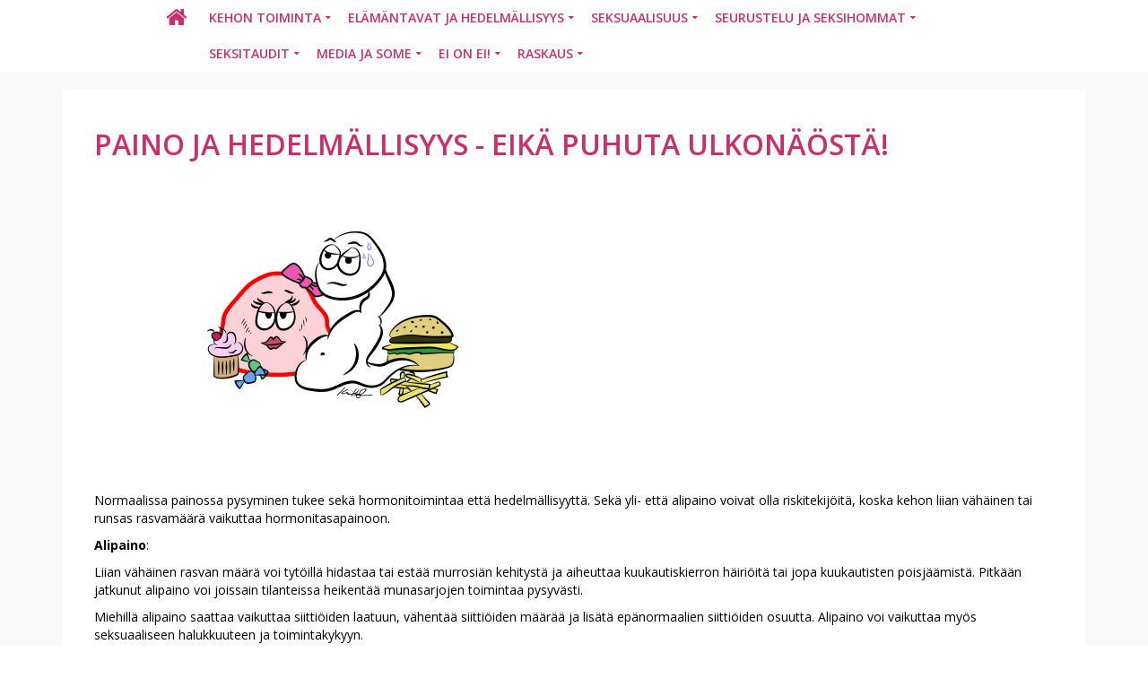

--- FILE ---
content_type: text/html; charset=UTF-8
request_url: https://webpages.tuni.fi/nutsneggs/paino/
body_size: 75538
content:
<!DOCTYPE html>
<!--[if lt IE 7]>      <html class="no-js lt-ie9 lt-ie8 lt-ie7" lang="en-US" itemscope="itemscope" itemtype="http://schema.org/WebPage"> <![endif]-->
<!--[if IE 7]>         <html class="no-js lt-ie9 lt-ie8" lang="en-US" itemscope="itemscope" itemtype="http://schema.org/WebPage"> <![endif]-->
<!--[if IE 8]>         <html class="no-js lt-ie9" lang="en-US" itemscope="itemscope" itemtype="http://schema.org/WebPage"> <![endif]-->
<!--[if gt IE 8]><!--> <html class="no-js" lang="en-US" itemscope="itemscope" itemtype="http://schema.org/WebPage"> <!--<![endif]-->
<head>
  <meta charset="UTF-8">
  <meta name="viewport" content="width=device-width, initial-scale=1.0">
  <title>Paino &#8211; Nuts &#039;n Eggs</title>
<meta name='robots' content='max-image-preview:large' />
<link rel='dns-prefetch' href='//fonts.googleapis.com' />
<link rel="alternate" type="application/rss+xml" title="Nuts &#039;n Eggs &raquo; Feed" href="https://webpages.tuni.fi/nutsneggs/feed/" />
<link rel="alternate" type="application/rss+xml" title="Nuts &#039;n Eggs &raquo; Comments Feed" href="https://webpages.tuni.fi/nutsneggs/comments/feed/" />
<link rel="alternate" title="oEmbed (JSON)" type="application/json+oembed" href="https://webpages.tuni.fi/nutsneggs/wp-json/oembed/1.0/embed?url=https%3A%2F%2Fwebpages.tuni.fi%2Fnutsneggs%2Fpaino%2F" />
<link rel="alternate" title="oEmbed (XML)" type="text/xml+oembed" href="https://webpages.tuni.fi/nutsneggs/wp-json/oembed/1.0/embed?url=https%3A%2F%2Fwebpages.tuni.fi%2Fnutsneggs%2Fpaino%2F&#038;format=xml" />
<style id='wp-img-auto-sizes-contain-inline-css' type='text/css'>
img:is([sizes=auto i],[sizes^="auto," i]){contain-intrinsic-size:3000px 1500px}
/*# sourceURL=wp-img-auto-sizes-contain-inline-css */
</style>
<style id='wp-emoji-styles-inline-css' type='text/css'>

	img.wp-smiley, img.emoji {
		display: inline !important;
		border: none !important;
		box-shadow: none !important;
		height: 1em !important;
		width: 1em !important;
		margin: 0 0.07em !important;
		vertical-align: -0.1em !important;
		background: none !important;
		padding: 0 !important;
	}
/*# sourceURL=wp-emoji-styles-inline-css */
</style>
<link rel='stylesheet' id='wp-block-library-css' href='https://webpages.tuni.fi/nutsneggs/wp-includes/css/dist/block-library/style.min.css?ver=6.9' type='text/css' media='all' />
<style id='global-styles-inline-css' type='text/css'>
:root{--wp--preset--aspect-ratio--square: 1;--wp--preset--aspect-ratio--4-3: 4/3;--wp--preset--aspect-ratio--3-4: 3/4;--wp--preset--aspect-ratio--3-2: 3/2;--wp--preset--aspect-ratio--2-3: 2/3;--wp--preset--aspect-ratio--16-9: 16/9;--wp--preset--aspect-ratio--9-16: 9/16;--wp--preset--color--black: #000;--wp--preset--color--cyan-bluish-gray: #abb8c3;--wp--preset--color--white: #fff;--wp--preset--color--pale-pink: #f78da7;--wp--preset--color--vivid-red: #cf2e2e;--wp--preset--color--luminous-vivid-orange: #ff6900;--wp--preset--color--luminous-vivid-amber: #fcb900;--wp--preset--color--light-green-cyan: #7bdcb5;--wp--preset--color--vivid-green-cyan: #00d084;--wp--preset--color--pale-cyan-blue: #8ed1fc;--wp--preset--color--vivid-cyan-blue: #0693e3;--wp--preset--color--vivid-purple: #9b51e0;--wp--preset--color--pinnacle-primary: #10e7dc;--wp--preset--color--pinnacle-primary-light: #10e7dc;--wp--preset--color--very-light-gray: #eee;--wp--preset--color--very-dark-gray: #444;--wp--preset--gradient--vivid-cyan-blue-to-vivid-purple: linear-gradient(135deg,rgb(6,147,227) 0%,rgb(155,81,224) 100%);--wp--preset--gradient--light-green-cyan-to-vivid-green-cyan: linear-gradient(135deg,rgb(122,220,180) 0%,rgb(0,208,130) 100%);--wp--preset--gradient--luminous-vivid-amber-to-luminous-vivid-orange: linear-gradient(135deg,rgb(252,185,0) 0%,rgb(255,105,0) 100%);--wp--preset--gradient--luminous-vivid-orange-to-vivid-red: linear-gradient(135deg,rgb(255,105,0) 0%,rgb(207,46,46) 100%);--wp--preset--gradient--very-light-gray-to-cyan-bluish-gray: linear-gradient(135deg,rgb(238,238,238) 0%,rgb(169,184,195) 100%);--wp--preset--gradient--cool-to-warm-spectrum: linear-gradient(135deg,rgb(74,234,220) 0%,rgb(151,120,209) 20%,rgb(207,42,186) 40%,rgb(238,44,130) 60%,rgb(251,105,98) 80%,rgb(254,248,76) 100%);--wp--preset--gradient--blush-light-purple: linear-gradient(135deg,rgb(255,206,236) 0%,rgb(152,150,240) 100%);--wp--preset--gradient--blush-bordeaux: linear-gradient(135deg,rgb(254,205,165) 0%,rgb(254,45,45) 50%,rgb(107,0,62) 100%);--wp--preset--gradient--luminous-dusk: linear-gradient(135deg,rgb(255,203,112) 0%,rgb(199,81,192) 50%,rgb(65,88,208) 100%);--wp--preset--gradient--pale-ocean: linear-gradient(135deg,rgb(255,245,203) 0%,rgb(182,227,212) 50%,rgb(51,167,181) 100%);--wp--preset--gradient--electric-grass: linear-gradient(135deg,rgb(202,248,128) 0%,rgb(113,206,126) 100%);--wp--preset--gradient--midnight: linear-gradient(135deg,rgb(2,3,129) 0%,rgb(40,116,252) 100%);--wp--preset--font-size--small: 13px;--wp--preset--font-size--medium: 20px;--wp--preset--font-size--large: 36px;--wp--preset--font-size--x-large: 42px;--wp--preset--spacing--20: 0.44rem;--wp--preset--spacing--30: 0.67rem;--wp--preset--spacing--40: 1rem;--wp--preset--spacing--50: 1.5rem;--wp--preset--spacing--60: 2.25rem;--wp--preset--spacing--70: 3.38rem;--wp--preset--spacing--80: 5.06rem;--wp--preset--shadow--natural: 6px 6px 9px rgba(0, 0, 0, 0.2);--wp--preset--shadow--deep: 12px 12px 50px rgba(0, 0, 0, 0.4);--wp--preset--shadow--sharp: 6px 6px 0px rgba(0, 0, 0, 0.2);--wp--preset--shadow--outlined: 6px 6px 0px -3px rgb(255, 255, 255), 6px 6px rgb(0, 0, 0);--wp--preset--shadow--crisp: 6px 6px 0px rgb(0, 0, 0);}:where(.is-layout-flex){gap: 0.5em;}:where(.is-layout-grid){gap: 0.5em;}body .is-layout-flex{display: flex;}.is-layout-flex{flex-wrap: wrap;align-items: center;}.is-layout-flex > :is(*, div){margin: 0;}body .is-layout-grid{display: grid;}.is-layout-grid > :is(*, div){margin: 0;}:where(.wp-block-columns.is-layout-flex){gap: 2em;}:where(.wp-block-columns.is-layout-grid){gap: 2em;}:where(.wp-block-post-template.is-layout-flex){gap: 1.25em;}:where(.wp-block-post-template.is-layout-grid){gap: 1.25em;}.has-black-color{color: var(--wp--preset--color--black) !important;}.has-cyan-bluish-gray-color{color: var(--wp--preset--color--cyan-bluish-gray) !important;}.has-white-color{color: var(--wp--preset--color--white) !important;}.has-pale-pink-color{color: var(--wp--preset--color--pale-pink) !important;}.has-vivid-red-color{color: var(--wp--preset--color--vivid-red) !important;}.has-luminous-vivid-orange-color{color: var(--wp--preset--color--luminous-vivid-orange) !important;}.has-luminous-vivid-amber-color{color: var(--wp--preset--color--luminous-vivid-amber) !important;}.has-light-green-cyan-color{color: var(--wp--preset--color--light-green-cyan) !important;}.has-vivid-green-cyan-color{color: var(--wp--preset--color--vivid-green-cyan) !important;}.has-pale-cyan-blue-color{color: var(--wp--preset--color--pale-cyan-blue) !important;}.has-vivid-cyan-blue-color{color: var(--wp--preset--color--vivid-cyan-blue) !important;}.has-vivid-purple-color{color: var(--wp--preset--color--vivid-purple) !important;}.has-black-background-color{background-color: var(--wp--preset--color--black) !important;}.has-cyan-bluish-gray-background-color{background-color: var(--wp--preset--color--cyan-bluish-gray) !important;}.has-white-background-color{background-color: var(--wp--preset--color--white) !important;}.has-pale-pink-background-color{background-color: var(--wp--preset--color--pale-pink) !important;}.has-vivid-red-background-color{background-color: var(--wp--preset--color--vivid-red) !important;}.has-luminous-vivid-orange-background-color{background-color: var(--wp--preset--color--luminous-vivid-orange) !important;}.has-luminous-vivid-amber-background-color{background-color: var(--wp--preset--color--luminous-vivid-amber) !important;}.has-light-green-cyan-background-color{background-color: var(--wp--preset--color--light-green-cyan) !important;}.has-vivid-green-cyan-background-color{background-color: var(--wp--preset--color--vivid-green-cyan) !important;}.has-pale-cyan-blue-background-color{background-color: var(--wp--preset--color--pale-cyan-blue) !important;}.has-vivid-cyan-blue-background-color{background-color: var(--wp--preset--color--vivid-cyan-blue) !important;}.has-vivid-purple-background-color{background-color: var(--wp--preset--color--vivid-purple) !important;}.has-black-border-color{border-color: var(--wp--preset--color--black) !important;}.has-cyan-bluish-gray-border-color{border-color: var(--wp--preset--color--cyan-bluish-gray) !important;}.has-white-border-color{border-color: var(--wp--preset--color--white) !important;}.has-pale-pink-border-color{border-color: var(--wp--preset--color--pale-pink) !important;}.has-vivid-red-border-color{border-color: var(--wp--preset--color--vivid-red) !important;}.has-luminous-vivid-orange-border-color{border-color: var(--wp--preset--color--luminous-vivid-orange) !important;}.has-luminous-vivid-amber-border-color{border-color: var(--wp--preset--color--luminous-vivid-amber) !important;}.has-light-green-cyan-border-color{border-color: var(--wp--preset--color--light-green-cyan) !important;}.has-vivid-green-cyan-border-color{border-color: var(--wp--preset--color--vivid-green-cyan) !important;}.has-pale-cyan-blue-border-color{border-color: var(--wp--preset--color--pale-cyan-blue) !important;}.has-vivid-cyan-blue-border-color{border-color: var(--wp--preset--color--vivid-cyan-blue) !important;}.has-vivid-purple-border-color{border-color: var(--wp--preset--color--vivid-purple) !important;}.has-vivid-cyan-blue-to-vivid-purple-gradient-background{background: var(--wp--preset--gradient--vivid-cyan-blue-to-vivid-purple) !important;}.has-light-green-cyan-to-vivid-green-cyan-gradient-background{background: var(--wp--preset--gradient--light-green-cyan-to-vivid-green-cyan) !important;}.has-luminous-vivid-amber-to-luminous-vivid-orange-gradient-background{background: var(--wp--preset--gradient--luminous-vivid-amber-to-luminous-vivid-orange) !important;}.has-luminous-vivid-orange-to-vivid-red-gradient-background{background: var(--wp--preset--gradient--luminous-vivid-orange-to-vivid-red) !important;}.has-very-light-gray-to-cyan-bluish-gray-gradient-background{background: var(--wp--preset--gradient--very-light-gray-to-cyan-bluish-gray) !important;}.has-cool-to-warm-spectrum-gradient-background{background: var(--wp--preset--gradient--cool-to-warm-spectrum) !important;}.has-blush-light-purple-gradient-background{background: var(--wp--preset--gradient--blush-light-purple) !important;}.has-blush-bordeaux-gradient-background{background: var(--wp--preset--gradient--blush-bordeaux) !important;}.has-luminous-dusk-gradient-background{background: var(--wp--preset--gradient--luminous-dusk) !important;}.has-pale-ocean-gradient-background{background: var(--wp--preset--gradient--pale-ocean) !important;}.has-electric-grass-gradient-background{background: var(--wp--preset--gradient--electric-grass) !important;}.has-midnight-gradient-background{background: var(--wp--preset--gradient--midnight) !important;}.has-small-font-size{font-size: var(--wp--preset--font-size--small) !important;}.has-medium-font-size{font-size: var(--wp--preset--font-size--medium) !important;}.has-large-font-size{font-size: var(--wp--preset--font-size--large) !important;}.has-x-large-font-size{font-size: var(--wp--preset--font-size--x-large) !important;}
/*# sourceURL=global-styles-inline-css */
</style>

<style id='classic-theme-styles-inline-css' type='text/css'>
/*! This file is auto-generated */
.wp-block-button__link{color:#fff;background-color:#32373c;border-radius:9999px;box-shadow:none;text-decoration:none;padding:calc(.667em + 2px) calc(1.333em + 2px);font-size:1.125em}.wp-block-file__button{background:#32373c;color:#fff;text-decoration:none}
/*# sourceURL=/wp-includes/css/classic-themes.min.css */
</style>
<link rel='stylesheet' id='rs-settings-css' href='https://webpages.tuni.fi/nutsneggs/wp-content/plugins/revslider/rs-plugin/css/settings.css?ver=6.9' type='text/css' media='all' />
<link rel='stylesheet' id='rs-captions-css' href='https://webpages.tuni.fi/nutsneggs/wp-content/plugins/revslider/rs-plugin/css/captions.css?ver=6.9' type='text/css' media='all' />
<link rel='stylesheet' id='social-widget-css' href='https://webpages.tuni.fi/nutsneggs/wp-content/plugins/social-media-widget/social_widget.css?ver=6.9' type='text/css' media='all' />
<link rel='stylesheet' id='h5p-plugin-styles-css' href='https://webpages.tuni.fi/nutsneggs/wp-content/plugins/h5p/h5p-php-library/styles/h5p.css?ver=1.16.1' type='text/css' media='all' />
<link rel='stylesheet' id='elementor-icons-css' href='https://webpages.tuni.fi/nutsneggs/wp-content/plugins/elementor/assets/lib/eicons/css/elementor-icons.min.css?ver=5.15.0' type='text/css' media='all' />
<link rel='stylesheet' id='elementor-frontend-legacy-css' href='https://webpages.tuni.fi/nutsneggs/wp-content/plugins/elementor/assets/css/frontend-legacy.min.css?ver=3.6.4' type='text/css' media='all' />
<link rel='stylesheet' id='elementor-frontend-css' href='https://webpages.tuni.fi/nutsneggs/wp-content/plugins/elementor/assets/css/frontend.min.css?ver=3.6.4' type='text/css' media='all' />
<link rel='stylesheet' id='elementor-post-3411-css' href='https://webpages.tuni.fi/nutsneggs/wp-content/blogs.dir/398/files/elementor/css/post-3411.css?ver=1650613431' type='text/css' media='all' />
<link rel='stylesheet' id='font-awesome-5-all-css' href='https://webpages.tuni.fi/nutsneggs/wp-content/plugins/elementor/assets/lib/font-awesome/css/all.min.css?ver=3.6.4' type='text/css' media='all' />
<link rel='stylesheet' id='font-awesome-4-shim-css' href='https://webpages.tuni.fi/nutsneggs/wp-content/plugins/elementor/assets/lib/font-awesome/css/v4-shims.min.css?ver=3.6.4' type='text/css' media='all' />
<link rel='stylesheet' id='elementor-global-css' href='https://webpages.tuni.fi/nutsneggs/wp-content/blogs.dir/398/files/elementor/css/global.css?ver=1650613431' type='text/css' media='all' />
<link rel='stylesheet' id='elementor-post-581-css' href='https://webpages.tuni.fi/nutsneggs/wp-content/blogs.dir/398/files/elementor/css/post-581.css?ver=1765971775' type='text/css' media='all' />
<link rel='stylesheet' id='pinnacle_theme-css' href='https://webpages.tuni.fi/nutsneggs/wp-content/themes/pinnacle/assets/css/pinnacle.css?ver=187' type='text/css' media='all' />
<link rel='stylesheet' id='pinnacle_skin-css' href='https://webpages.tuni.fi/nutsneggs/wp-content/themes/pinnacle/assets/css/skins/default.css' type='text/css' media='all' />
<link rel='stylesheet' id='redux-google-fonts-pinnacle-css' href='https://fonts.googleapis.com/css?family=Raleway%3A700%2C600%2C400%7COpen+Sans%3A300%2C400%2C500%2C600%2C700%2C800%2C300italic%2C400italic%2C500italic%2C600italic%2C700italic%2C800italic&#038;ver=6.9' type='text/css' media='all' />
<link rel='stylesheet' id='google-fonts-1-css' href='https://fonts.googleapis.com/css?family=Roboto%3A100%2C100italic%2C200%2C200italic%2C300%2C300italic%2C400%2C400italic%2C500%2C500italic%2C600%2C600italic%2C700%2C700italic%2C800%2C800italic%2C900%2C900italic%7CRoboto+Slab%3A100%2C100italic%2C200%2C200italic%2C300%2C300italic%2C400%2C400italic%2C500%2C500italic%2C600%2C600italic%2C700%2C700italic%2C800%2C800italic%2C900%2C900italic&#038;display=auto&#038;ver=6.9' type='text/css' media='all' />
<link rel='stylesheet' id='elementor-icons-shared-0-css' href='https://webpages.tuni.fi/nutsneggs/wp-content/plugins/elementor/assets/lib/font-awesome/css/fontawesome.min.css?ver=5.15.3' type='text/css' media='all' />
<link rel='stylesheet' id='elementor-icons-fa-regular-css' href='https://webpages.tuni.fi/nutsneggs/wp-content/plugins/elementor/assets/lib/font-awesome/css/regular.min.css?ver=5.15.3' type='text/css' media='all' />
<link rel='stylesheet' id='counterize_stylesheet-css' href='https://webpages.tuni.fi/nutsneggs/wp-content/plugins/counterize/counterize.css.php?ver=6.9' type='text/css' media='all' />
<script type="text/javascript" src="https://webpages.tuni.fi/nutsneggs/wp-includes/js/jquery/jquery.min.js?ver=3.7.1" id="jquery-core-js"></script>
<script type="text/javascript" src="https://webpages.tuni.fi/nutsneggs/wp-includes/js/jquery/jquery-migrate.min.js?ver=3.4.1" id="jquery-migrate-js"></script>
<script type="text/javascript" src="https://webpages.tuni.fi/nutsneggs/wp-content/plugins/revslider/rs-plugin/js/jquery.themepunch.plugins.min.js?ver=6.9" id="themepunch.plugins-js"></script>
<script type="text/javascript" src="https://webpages.tuni.fi/nutsneggs/wp-content/plugins/revslider/rs-plugin/js/jquery.themepunch.revolution.min.js?ver=6.9" id="revslider-jquery.themepunch.revolution.min-js"></script>
<script type="text/javascript" src="https://webpages.tuni.fi/nutsneggs/wp-content/plugins/elementor/assets/lib/font-awesome/js/v4-shims.min.js?ver=3.6.4" id="font-awesome-4-shim-js"></script>
<script type="text/javascript" src="https://webpages.tuni.fi/nutsneggs/wp-content/themes/pinnacle/assets/js/vendor/modernizr-2.7.0.min.js" id="modernizr-js"></script>
<script type="text/javascript" src="https://webpages.tuni.fi/nutsneggs/wp-content/plugins/counterize/counterize.js.php?ver=6.9" id="counterize_javascript-js"></script>
<link rel="https://api.w.org/" href="https://webpages.tuni.fi/nutsneggs/wp-json/" /><link rel="alternate" title="JSON" type="application/json" href="https://webpages.tuni.fi/nutsneggs/wp-json/wp/v2/posts/581" /><link rel="EditURI" type="application/rsd+xml" title="RSD" href="https://webpages.tuni.fi/nutsneggs/xmlrpc.php?rsd" />
<meta name="generator" content="WordPress 6.9" />
<link rel="canonical" href="https://webpages.tuni.fi/nutsneggs/paino/" />
<link rel='shortlink' href='https://webpages.tuni.fi/nutsneggs/?p=581' />
<script type="text/javascript">var light_error = "The Image could not be loaded.", light_of = "%curr% of %total%", light_load = "Loading...";</script><style type="text/css">#topbar {height:40px;} #topbar ul.sf-menu li a, #topbar .top-menu-cart-btn, #topbar .top-menu-search-btn, #topbar .topbarsociallinks li a, #topbar .nav-trigger-case .kad-navbtn {line-height:40px;}#kad-banner #topbar .topbarsociallinks li a {font-size:25px;}.trans-header #pageheader {padding-top:70px;}.titleclass {background:transparent;}.headerfont, .tp-caption, .yith-wcan-list li, .yith-wcan .yith-wcan-reset-navigation, ul.yith-wcan-label li a, .product_item .price {font-family:Open Sans;} 
  .topbarmenu ul li {font-family:Raleway;}
  #kadbreadcrumbs {font-family:Open Sans;}a:hover, .has-pinnacle-primary-light-color {color: #10e7dc;} 
.kad-btn-primary:hover, .login .form-row .button:hover, #payment #place_order:hover, .yith-wcan .yith-wcan-reset-navigation:hover, .widget_shopping_cart_content .checkout:hover, .woocommerce-message .button:hover, #commentform .form-submit #submit:hover, .wpcf7 input.wpcf7-submit:hover, .widget_layered_nav_filters ul li a:hover, table.shop_table td.actions .checkout-button.button:hover, .product_item.hidetheaction:hover .add_to_cart_button, .kad-btn-primary:hover, input[type="submit"].button:hover, .single_add_to_cart_button:hover, .order-actions .button:hover, .woocommerce-message .button:hover,  #kad-top-cart-popup .buttons .button.checkout:hover, #kad-head-cart-popup .buttons .button.checkout:hover, #commentform .form-submit #submit:hover, .checkout-button:hover, #payment #place_order:hover, .widget_shopping_cart_content .checkout:hover, .cart-collaterals .shipping_calculator .button:hover, .yith-wcan .yith-wcan-reset-navigation:hover, .login .form-row .button:hover, .post-password-form input[type="submit"]:hover, table.shop_table td.actions .checkout-button.button:hover .widget_layered_nav ul li.chosen a:hover, .checkout-button:hover, .order-actions .button:hover, input[type="submit"].button:hover, .product_item.hidetheaction:hover .kad_add_to_cart, .product_item.hidetheaction:hover a.button, .post-password-form input[type="submit"]:hover, .return-to-shop a.wc-backward:hover, .has-pinnacle-primary-light-background-color {background: #10e7dc;}.kt-home-call-to-action {padding:20px 0;}.home-message:hover {background-color:#10e7dc; background-color: rgba(16, 231, 220, 0.6);}
nav.woocommerce-pagination ul li a:hover, .wp-pagenavi a:hover, .woocommerce-info, .panel-heading .accordion-toggle, .variations .kad_radio_variations label:hover, .variations .kad_radio_variations label.selectedValue,.variations .kad_radio_variations label:hover {border-color: #10e7dc;}
a, .product_price ins .amount, .price ins .amount, .price ins, .color_primary, .postedinbottom a:hover, .footerclass a:hover, .posttags a:hover, .subhead a:hover, .nav-trigger-case:hover .kad-menu-name, .star-rating, .kad-btn-border-white:hover, .tp-caption .kad-btn-border-white:hover, .woocommerce-info:before, .nav-trigger-case:hover .kad-navbtn, #wp-calendar a, .widget_categories .widget-inner .cat-item a:hover, .widget_archive li a:hover, .widget_nav_menu li a:hover,.widget_recent_entries li a:hover, .widget_pages li a:hover, .product-categories li a:hover, .product-categories li a:hover, .has-pinnacle-primary-color {color: #10e7dc;}
.widget_price_filter .ui-slider .ui-slider-handle, .product_item .kad_add_to_cart:hover, .product_item a.button:hover, .product_item.hidetheaction:hover .kad_add_to_cart:hover, .kad-btn-primary, html .woocommerce-page .widget_layered_nav ul.yith-wcan-label li a:hover, html .woocommerce-page .widget_layered_nav ul.yith-wcan-label li.chosen a, nav.woocommerce-pagination ul li span.current, nav.woocommerce-pagination ul li a:hover, .product-category.grid_item a:hover h5, .woocommerce-message .button, .widget_layered_nav_filters ul li a, .widget_layered_nav ul li.chosen a, .wpcf7 input.wpcf7-submit, .yith-wcan .yith-wcan-reset-navigation, .panel-heading .accordion-toggle, .nav-tabs li.active, .menu-cart-btn .kt-cart-total, .form-search .search-icon, .product_item .add_to_cart_button:hover, div.product .woocommerce-tabs ul.tabs li.active, #containerfooter .menu li a:hover, .bg_primary, .home-iconmenu .home-icon-item:hover i, .home-iconmenu .home-icon-item:hover h4:after, .home-iconmenu .home-icon-item:hover .kad-btn-primary, p.demo_store, #commentform .form-submit #submit, .kad-hover-bg-primary:hover, .widget_shopping_cart_content .checkout, .product_item.hidetheaction:hover .add_to_cart_button:hover, .product_item.hidetheaction:hover a.button:hover, .productnav a:hover, .kad-btn-primary, .single_add_to_cart_button, #commentform .form-submit #submit, #payment #place_order, .yith-wcan .yith-wcan-reset-navigation, .checkout-button, .widget_shopping_cart_content .checkout, .cart-collaterals .shipping_calculator .button, .login .form-row .button, .order-actions .button, input[type="submit"].button, .post-password-form input[type="submit"], #kad-top-cart-popup .button.checkout, #kad-head-cart-popup .button.checkout, table.shop_table td.actions .checkout-button.button, .select2-container .select2-choice .select2-arrow, .woocommerce span.onsale, span.onsale, .woocommerce #carouselcontainer span.onsale, #filters li a.selected, #filters li a:hover, .p_primarystyle .portfolio-hoverover, .woocommerce-message, .woocommerce-error, a.added_to_cart:hover, .cart-collaterals .cart_totals tr.order-total, .cart-collaterals .shipping_calculator h2 a:hover, .top-menu-cart-btn .kt-cart-total, #topbar ul.sf-menu li a:hover, .topbarmenu ul.sf-menu li.sf-dropdown:hover, .topbarsociallinks li a:hover, #topbar .nav-trigger-case .kad-navbtn:hover, .top-menu-search-btn:hover, .top-search-btn.collapsed:hover, .top-menu-cart-btn:hover, .top-cart-btn.collapsed:hover, .wp-pagenavi .current, .wp-pagenavi a:hover, .login .form-row .button, .post-password-form input[type="submit"], .kad-post-navigation .kad-previous-link a:hover, .kad-post-navigation .kad-next-link a:hover, .select2-results .select2-highlighted, .variations .kad_radio_variations label.selectedValue, #payment #place_order, .checkout-button, input[type="submit"].button, .order-actions .button, .productnav a:hover, #nav-main ul.sf-menu ul li a:hover, #nav-main ul.sf-menu ul li.current-menu-item a, .woocommerce-checkout .chosen-container .chosen-results li.highlighted, .return-to-shop a.wc-backward, .has-pinnacle-primary-background-color {background: #10e7dc;}.page-header {text-align: ;}@media (max-width: 992px){#kadbreadcrumbs {text-align: ;}}.posttags {display:none;} @media (-webkit-min-device-pixel-ratio: 2), (min-resolution: 192dpi) { .trans-header #kad-banner #logo .kad-standard-logo-tranbg {background-image:url("https://webpages.tuni.fi/nutsneggs/wp-content/blogs.dir/398/files/2019/03/home.png") !important;}}.product_item .product_details h5 {min-height:50px;}.is-sticky .headerclass, .none-trans-header .headerclass {background: rgba(255, 255, 255, );}.kad-hidepostauthortop, .postauthortop {display:none;}.postedinbottom {display:none;}.postcommentscount {display:none;}.kad-header-style-basic #nav-main ul.sf-menu > li > a, .kad-header-style-basic #kad-shrinkheader #mobile-nav-trigger a {line-height:30px;}.postdate, .kad-hidedate, .postdatetooltip{display:none;}.none-trans-header .nav-trigger-case.collapsed .kad-navbtn, .is-sticky .nav-trigger-case.collapsed .kad-navbtn {color:#cc2d6f;}</style><style type="text/css">.recentcomments a{display:inline !important;padding:0 !important;margin:0 !important;}</style><style type="text/css" title="dynamic-css" class="options-output">.kad-primary-nav ul.sf-menu a,.nav-trigger-case.collapsed .kad-navbtn{color:#cc2d6f;}.headerclass{border-color:transparent;}.sticky-wrapper #logo a.brand, .trans-header #logo a.brand{color:#ffffff;}.is-sticky header #logo a.brand,.logofont,.none-trans-header header #logo a.brand,header #logo a.brand{color:#ffffff;font-size:0px;}.titleclass{background-color:transparent;}.titleclass h1{color:#ffffff;}.titleclass .subtitle{color:#ffffff;}.home-iconmenu .home-icon-item i{color:#ffffff;}.home-iconmenu .home-icon-item i{background-color:transparent;}.product_item .product_details h5, .product-category.grid_item a h5{font-family:Raleway;line-height:20px;font-weight:700;font-style:normal;font-size:15px;}.contentclass{background-color:#f9f9f9;}.topclass{background-color:#ffffff;}.kad-primary-nav > ul{background-color:#ffffff;}.mobileclass{background-color:#ffffff;}.postclass{background-color:#ffffff;}.footerclass{background-color:#00e8dc;}body{background-color:#ffffff;}h1{font-family:"Open Sans";line-height:50px;font-weight:700;font-style:normal;color:#cb2d6f;font-size:44px;}h2{font-family:"Open Sans";line-height:40px;font-weight:600;font-style:normal;color:#cb2d6f;font-size:32px;}h3{font-family:"Open Sans";line-height:40px;font-weight:600;font-style:normal;color:#cb2d6f;font-size:26px;}h4{font-family:"Open Sans";line-height:34px;font-weight:400;font-style:normal;color:#cb2d6f;font-size:22px;}h5{font-family:"Open Sans";line-height:26px;font-weight:400;font-style:normal;color:#cb2d6f;font-size:18px;}.subtitle{font-family:"Open Sans";line-height:22px;font-weight:400;font-style:normal;font-size:16px;}body{font-family:"Open Sans";line-height:20px;font-weight:400;font-style:normal;color:#000000;font-size:14px;}.is-sticky .kad-primary-nav ul.sf-menu a, ul.sf-menu a, .none-trans-header .kad-primary-nav ul.sf-menu a{font-family:Raleway;font-weight:600;font-style:normal;color:#cc2d6f;font-size:16px;}.kad-nav-inner .kad-mnav, .kad-mobile-nav .kad-nav-inner li a, .kad-mobile-nav .kad-nav-inner li .kad-submenu-accordion{font-family:Raleway;line-height:20px;font-weight:400;font-style:normal;color:#cc2d6f;font-size:16px;}#topbar ul.sf-menu > li > a, #topbar .top-menu-cart-btn, #topbar .top-menu-search-btn, #topbar .nav-trigger-case .kad-navbtn, #topbar .topbarsociallinks li a{font-family:"Open Sans";font-weight:600;font-style:normal;color:#cc2d6f;font-size:14px;}</style><link rel='stylesheet' id='so-css-pinnacle-css' href='https://webpages.tuni.fi/nutsneggs/wp-content/blogs.dir/398/files/so-css/so-css-pinnacle.css?ver=1570867973' type='text/css' media='all' />
<link rel='stylesheet' id='e-animations-css' href='https://webpages.tuni.fi/nutsneggs/wp-content/plugins/elementor/assets/lib/animations/animations.min.css?ver=3.6.4' type='text/css' media='all' />
</head>
	<body class="wp-singular post-template-default single single-post postid-581 single-format-standard wp-embed-responsive wp-theme-pinnacle wide none-trans-header not_ie paino elementor-default elementor-kit-3411 elementor-page elementor-page-581" >
						<div id="wrapper" class="container">
		  	<header id="kad-banner" class="banner headerclass kad-header-style-basic" data-pageheaderbg="0" data-header-base-height="30">
<div id="topbar" class="topclass">
    <div class="container">
      <div class="row">
        <div class="col-md-6 col-ss-6 kad-topbar-left">
          <div class="topbar_social_area topbar-widget clearfix">
                          <div class="topbar_social">
                <ul class="topbarsociallinks">
                  <li class="kad-tbicon-links"><a href="http://nutsneggs.tamk.fi" class="kad-color-icon-home " data-toggle="tooltip" data-placement="bottom" target="_self" data-original-title=""><i class="icon-home "></i></a></li>                </ul>
              </div>
                      </div>
        </div><!-- close col-md-6 -->
        <div class="col-md-6 col-ss-6 kad-topbar-right">
          <div id="topbar-search" class="topbar-right-search clearfix">
            <ul id="menu-main" class="sf-menu topbmenu"><li  class="menu-kehon-toiminta sf-dropdown"><a href="https://webpages.tuni.fi/nutsneggs/kehon-toiminta/"><span>KEHON TOIMINTA</span></a>
<ul class="sf-dropdown-menu">
	<li  class="menu-kun-keho-muuttuu"><a href="https://webpages.tuni.fi/nutsneggs/kun-keho-muuttuu/"><span>Kun keho muuttuu</span></a></li>
	<li  class="menu-tyton-keho"><a href="https://webpages.tuni.fi/nutsneggs/tyton-keho/"><span>Tytön keho</span></a></li>
	<li  class="menu-pojan-keho"><a href="https://webpages.tuni.fi/nutsneggs/pojan-keho/"><span>Pojan keho</span></a></li>
	<li  class="menu-hedelmallisyys"><a href="https://webpages.tuni.fi/nutsneggs/hedelmallisyys/"><span>Hedelmällisyys</span></a></li>
	<li  class="menu-krooniset-sairaudet"><a href="https://webpages.tuni.fi/nutsneggs/krooniset-sairaudet/"><span>Krooniset sairaudet</span></a></li>
	<li  class="menu-suku"><a href="https://webpages.tuni.fi/nutsneggs/suku/"><span>Suku</span></a></li>
</ul>
</li>
<li  class="menu-elamantavat-ja-hedelmallisyys current-menu-ancestor current-menu-parent sf-dropdown"><a href="https://webpages.tuni.fi/nutsneggs/elamantavat-ja-hedelmallisyys/"><span>ELÄMÄNTAVAT JA HEDELMÄLLISYYS</span></a>
<ul class="sf-dropdown-menu">
	<li  class="menu-ika"><a href="https://webpages.tuni.fi/nutsneggs/ika/"><span>Ikä</span></a></li>
	<li  class="menu-paino current-menu-item"><a href="https://webpages.tuni.fi/nutsneggs/paino/"><span>Paino</span></a></li>
	<li  class="menu-ruoka"><a href="https://webpages.tuni.fi/nutsneggs/ruoka/"><span>Ruoka</span></a></li>
	<li  class="menu-liikunta"><a href="https://webpages.tuni.fi/nutsneggs/liikunta/"><span>Liikunta</span></a></li>
	<li  class="menu-uni"><a href="https://webpages.tuni.fi/nutsneggs/uni/"><span>Uni</span></a></li>
	<li  class="menu-paihteet"><a href="https://webpages.tuni.fi/nutsneggs/paihteet/"><span>Päihteet</span></a></li>
	<li  class="menu-hormonihairikot"><a href="https://webpages.tuni.fi/nutsneggs/hormonihairikot/"><span>Hormonihäiriköt</span></a></li>
	<li  class="menu-stressi"><a href="https://webpages.tuni.fi/nutsneggs/stressi/"><span>Stressi</span></a></li>
	<li  class="menu-steroidit"><a href="https://webpages.tuni.fi/nutsneggs/steroidit/"><span>Steroidit</span></a></li>
	<li  class="menu-muut"><a href="https://webpages.tuni.fi/nutsneggs/muut/"><span>Muut</span></a></li>
</ul>
</li>
<li  class="menu-seksuaalisuus sf-dropdown"><a href="https://webpages.tuni.fi/nutsneggs/seksuaalisuus/"><span>SEKSUAALISUUS</span></a>
<ul class="sf-dropdown-menu">
	<li  class="menu-seksuaalioikeudet"><a href="https://webpages.tuni.fi/nutsneggs/seksuaalioikeudet/"><span>Seksuaalioikeudet</span></a></li>
	<li  class="menu-seksuaalisuuden-portaat"><a href="https://webpages.tuni.fi/nutsneggs/seksuaalisuuden-portaat/"><span>Seksuaalisuuden portaat</span></a></li>
	<li  class="menu-seksuaalinen-minakuva-ja-itsetunto"><a href="https://webpages.tuni.fi/nutsneggs/seksuaalinen-minakuva-ja-itsetunto/"><span>Seksuaalinen minäkuva ja itsetunto</span></a></li>
	<li  class="menu-seksuaalisuuden-monimuotoisuus"><a href="https://webpages.tuni.fi/nutsneggs/seksuaalisuuden-monimuotoisuus/"><span>Seksuaalisuuden monimuotoisuus</span></a></li>
</ul>
</li>
<li  class="menu-seurustelu-ja-seksihommat sf-dropdown"><a href="https://webpages.tuni.fi/nutsneggs/seurustelu-ja-seksihommat/"><span>SEURUSTELU JA SEKSIHOMMAT</span></a>
<ul class="sf-dropdown-menu">
	<li  class="menu-seurustelun-taidot"><a href="https://webpages.tuni.fi/nutsneggs/seurustelun-taidot/"><span>Seurustelun taidot</span></a></li>
	<li  class="menu-itsetyydytys"><a href="https://webpages.tuni.fi/nutsneggs/seksihommat/"><span>Itsetyydytys</span></a></li>
	<li  class="menu-esileikki-ja-petting"><a href="https://webpages.tuni.fi/nutsneggs/esileikki-ja-petting/"><span>Esileikki ja petting</span></a></li>
	<li  class="menu-seksin-ehdottaminen"><a href="https://webpages.tuni.fi/nutsneggs/seksin-ehdottaminen/"><span>Seksin ehdottaminen</span></a></li>
	<li  class="menu-eka-kerta"><a href="https://webpages.tuni.fi/nutsneggs/eka-kerta/"><span>Eka kerta</span></a></li>
	<li  class="menu-seksihommat"><a href="https://webpages.tuni.fi/nutsneggs/seksihommat-2/"><span>Seksihommat</span></a></li>
</ul>
</li>
<li  class="menu-seksitaudit sf-dropdown"><a href="https://webpages.tuni.fi/nutsneggs/seksitaudit/"><span>SEKSITAUDIT</span></a>
<ul class="sf-dropdown-menu">
	<li  class="menu-seksitautien-yleisyys"><a href="https://webpages.tuni.fi/nutsneggs/seksitautien-yleisyys/"><span>Seksitautien yleisyys</span></a></li>
	<li  class="menu-seksitautien-ehkaisy"><a href="https://webpages.tuni.fi/nutsneggs/seksitautien-ehkaisy/"><span>Seksitautien ehkäisy</span></a></li>
	<li  class="menu-seksitautien-hoito"><a href="https://webpages.tuni.fi/nutsneggs/seksitautien-hoito/"><span>Seksitautien hoito</span></a></li>
</ul>
</li>
<li  class="menu-media-ja-some sf-dropdown"><a href="https://webpages.tuni.fi/nutsneggs/media-ja-some/"><span>MEDIA JA SOME</span></a>
<ul class="sf-dropdown-menu">
	<li  class="menu-romcom-vs-reality"><a href="https://webpages.tuni.fi/nutsneggs/romcom-vs-reality/"><span>Romcom vs. reality</span></a></li>
	<li  class="menu-sexting"><a href="https://webpages.tuni.fi/nutsneggs/sexting/"><span>Sexting</span></a></li>
	<li  class="menu-sextortion"><a href="https://webpages.tuni.fi/nutsneggs/sextortion/"><span>Sextortion</span></a></li>
	<li  class="menu-grooming"><a href="https://webpages.tuni.fi/nutsneggs/grooming/"><span>Grooming</span></a></li>
	<li  class="menu-porno"><a href="https://webpages.tuni.fi/nutsneggs/porno/"><span>Porno</span></a></li>
</ul>
</li>
<li  class="menu-ei-on-ei sf-dropdown"><a href="https://webpages.tuni.fi/nutsneggs/ei-on-ei/"><span>EI ON EI!</span></a>
<ul class="sf-dropdown-menu">
	<li  class="menu-seksuaalinen-kaltoinkohtelu"><a href="https://webpages.tuni.fi/nutsneggs/seksuaalinen-kaltoinkohtelu-2/"><span>Seksuaalinen kaltoinkohtelu</span></a></li>
	<li  class="menu-mun-keho-mun-saannot"><a href="https://webpages.tuni.fi/nutsneggs/mun-keho-mun-saannot/"><span>Mun keho – mun säännöt</span></a></li>
	<li  class="menu-suomen-laki-ja-suojaiat"><a href="https://webpages.tuni.fi/nutsneggs/suomen-laki-ja-suojaiat/"><span>Suomen laki ja suojaiät</span></a></li>
	<li  class="menu-mista-apua"><a href="https://webpages.tuni.fi/nutsneggs/mista-apua/"><span>Mistä apua?</span></a></li>
</ul>
</li>
<li  class="menu-raskaus sf-dropdown"><a href="https://webpages.tuni.fi/nutsneggs/raskaus-2/"><span>RASKAUS</span></a>
<ul class="sf-dropdown-menu">
	<li  class="menu-raskausaika"><a href="https://webpages.tuni.fi/nutsneggs/raskausaika/"><span>Raskausaika</span></a></li>
	<li  class="menu-raskauden-ehkaisy"><a href="https://webpages.tuni.fi/nutsneggs/raskauden-ehkaisy/"><span>Raskauden ehkäisy</span></a></li>
	<li  class="menu-suunnittelematon-raskaus"><a href="https://webpages.tuni.fi/nutsneggs/suunnittelematon-raskaus/"><span>Suunnittelematon raskaus</span></a></li>
</ul>
</li>
</ul>                <div id="mobile-nav-trigger" class="nav-trigger">
                  <a class="nav-trigger-case" data-toggle="collapse" rel="nofollow" data-target=".top_mobile_menu_collapse">
                    <div class="kad-navbtn clearfix">
                      <i class="icon-reorder"></i>
                    </div>
                  </a>
                </div>
                      </div>
        </div> <!-- close col-md-6-->
      </div> <!-- Close Row -->
              <div id="kad-mobile-nav" class="kad-mobile-nav">
              <div class="kad-nav-inner mobileclass">
                <div id="mobile_menu_collapse_top" class="kad-nav-collapse collapse top_mobile_menu_collapse">
                  <ul id="menu-main-1" class="kad-top-mnav"><li  class="menu-kehon-toiminta sf-dropdown"><a href="https://webpages.tuni.fi/nutsneggs/kehon-toiminta/"><span>KEHON TOIMINTA</span></a>
<ul class="sf-dropdown-menu">
	<li  class="menu-kun-keho-muuttuu"><a href="https://webpages.tuni.fi/nutsneggs/kun-keho-muuttuu/"><span>Kun keho muuttuu</span></a></li>
	<li  class="menu-tyton-keho"><a href="https://webpages.tuni.fi/nutsneggs/tyton-keho/"><span>Tytön keho</span></a></li>
	<li  class="menu-pojan-keho"><a href="https://webpages.tuni.fi/nutsneggs/pojan-keho/"><span>Pojan keho</span></a></li>
	<li  class="menu-hedelmallisyys"><a href="https://webpages.tuni.fi/nutsneggs/hedelmallisyys/"><span>Hedelmällisyys</span></a></li>
	<li  class="menu-krooniset-sairaudet"><a href="https://webpages.tuni.fi/nutsneggs/krooniset-sairaudet/"><span>Krooniset sairaudet</span></a></li>
	<li  class="menu-suku"><a href="https://webpages.tuni.fi/nutsneggs/suku/"><span>Suku</span></a></li>
</ul>
</li>
<li  class="menu-elamantavat-ja-hedelmallisyys current-menu-ancestor current-menu-parent sf-dropdown"><a href="https://webpages.tuni.fi/nutsneggs/elamantavat-ja-hedelmallisyys/"><span>ELÄMÄNTAVAT JA HEDELMÄLLISYYS</span></a>
<ul class="sf-dropdown-menu">
	<li  class="menu-ika"><a href="https://webpages.tuni.fi/nutsneggs/ika/"><span>Ikä</span></a></li>
	<li  class="menu-paino current-menu-item"><a href="https://webpages.tuni.fi/nutsneggs/paino/"><span>Paino</span></a></li>
	<li  class="menu-ruoka"><a href="https://webpages.tuni.fi/nutsneggs/ruoka/"><span>Ruoka</span></a></li>
	<li  class="menu-liikunta"><a href="https://webpages.tuni.fi/nutsneggs/liikunta/"><span>Liikunta</span></a></li>
	<li  class="menu-uni"><a href="https://webpages.tuni.fi/nutsneggs/uni/"><span>Uni</span></a></li>
	<li  class="menu-paihteet"><a href="https://webpages.tuni.fi/nutsneggs/paihteet/"><span>Päihteet</span></a></li>
	<li  class="menu-hormonihairikot"><a href="https://webpages.tuni.fi/nutsneggs/hormonihairikot/"><span>Hormonihäiriköt</span></a></li>
	<li  class="menu-stressi"><a href="https://webpages.tuni.fi/nutsneggs/stressi/"><span>Stressi</span></a></li>
	<li  class="menu-steroidit"><a href="https://webpages.tuni.fi/nutsneggs/steroidit/"><span>Steroidit</span></a></li>
	<li  class="menu-muut"><a href="https://webpages.tuni.fi/nutsneggs/muut/"><span>Muut</span></a></li>
</ul>
</li>
<li  class="menu-seksuaalisuus sf-dropdown"><a href="https://webpages.tuni.fi/nutsneggs/seksuaalisuus/"><span>SEKSUAALISUUS</span></a>
<ul class="sf-dropdown-menu">
	<li  class="menu-seksuaalioikeudet"><a href="https://webpages.tuni.fi/nutsneggs/seksuaalioikeudet/"><span>Seksuaalioikeudet</span></a></li>
	<li  class="menu-seksuaalisuuden-portaat"><a href="https://webpages.tuni.fi/nutsneggs/seksuaalisuuden-portaat/"><span>Seksuaalisuuden portaat</span></a></li>
	<li  class="menu-seksuaalinen-minakuva-ja-itsetunto"><a href="https://webpages.tuni.fi/nutsneggs/seksuaalinen-minakuva-ja-itsetunto/"><span>Seksuaalinen minäkuva ja itsetunto</span></a></li>
	<li  class="menu-seksuaalisuuden-monimuotoisuus"><a href="https://webpages.tuni.fi/nutsneggs/seksuaalisuuden-monimuotoisuus/"><span>Seksuaalisuuden monimuotoisuus</span></a></li>
</ul>
</li>
<li  class="menu-seurustelu-ja-seksihommat sf-dropdown"><a href="https://webpages.tuni.fi/nutsneggs/seurustelu-ja-seksihommat/"><span>SEURUSTELU JA SEKSIHOMMAT</span></a>
<ul class="sf-dropdown-menu">
	<li  class="menu-seurustelun-taidot"><a href="https://webpages.tuni.fi/nutsneggs/seurustelun-taidot/"><span>Seurustelun taidot</span></a></li>
	<li  class="menu-itsetyydytys"><a href="https://webpages.tuni.fi/nutsneggs/seksihommat/"><span>Itsetyydytys</span></a></li>
	<li  class="menu-esileikki-ja-petting"><a href="https://webpages.tuni.fi/nutsneggs/esileikki-ja-petting/"><span>Esileikki ja petting</span></a></li>
	<li  class="menu-seksin-ehdottaminen"><a href="https://webpages.tuni.fi/nutsneggs/seksin-ehdottaminen/"><span>Seksin ehdottaminen</span></a></li>
	<li  class="menu-eka-kerta"><a href="https://webpages.tuni.fi/nutsneggs/eka-kerta/"><span>Eka kerta</span></a></li>
	<li  class="menu-seksihommat"><a href="https://webpages.tuni.fi/nutsneggs/seksihommat-2/"><span>Seksihommat</span></a></li>
</ul>
</li>
<li  class="menu-seksitaudit sf-dropdown"><a href="https://webpages.tuni.fi/nutsneggs/seksitaudit/"><span>SEKSITAUDIT</span></a>
<ul class="sf-dropdown-menu">
	<li  class="menu-seksitautien-yleisyys"><a href="https://webpages.tuni.fi/nutsneggs/seksitautien-yleisyys/"><span>Seksitautien yleisyys</span></a></li>
	<li  class="menu-seksitautien-ehkaisy"><a href="https://webpages.tuni.fi/nutsneggs/seksitautien-ehkaisy/"><span>Seksitautien ehkäisy</span></a></li>
	<li  class="menu-seksitautien-hoito"><a href="https://webpages.tuni.fi/nutsneggs/seksitautien-hoito/"><span>Seksitautien hoito</span></a></li>
</ul>
</li>
<li  class="menu-media-ja-some sf-dropdown"><a href="https://webpages.tuni.fi/nutsneggs/media-ja-some/"><span>MEDIA JA SOME</span></a>
<ul class="sf-dropdown-menu">
	<li  class="menu-romcom-vs-reality"><a href="https://webpages.tuni.fi/nutsneggs/romcom-vs-reality/"><span>Romcom vs. reality</span></a></li>
	<li  class="menu-sexting"><a href="https://webpages.tuni.fi/nutsneggs/sexting/"><span>Sexting</span></a></li>
	<li  class="menu-sextortion"><a href="https://webpages.tuni.fi/nutsneggs/sextortion/"><span>Sextortion</span></a></li>
	<li  class="menu-grooming"><a href="https://webpages.tuni.fi/nutsneggs/grooming/"><span>Grooming</span></a></li>
	<li  class="menu-porno"><a href="https://webpages.tuni.fi/nutsneggs/porno/"><span>Porno</span></a></li>
</ul>
</li>
<li  class="menu-ei-on-ei sf-dropdown"><a href="https://webpages.tuni.fi/nutsneggs/ei-on-ei/"><span>EI ON EI!</span></a>
<ul class="sf-dropdown-menu">
	<li  class="menu-seksuaalinen-kaltoinkohtelu"><a href="https://webpages.tuni.fi/nutsneggs/seksuaalinen-kaltoinkohtelu-2/"><span>Seksuaalinen kaltoinkohtelu</span></a></li>
	<li  class="menu-mun-keho-mun-saannot"><a href="https://webpages.tuni.fi/nutsneggs/mun-keho-mun-saannot/"><span>Mun keho – mun säännöt</span></a></li>
	<li  class="menu-suomen-laki-ja-suojaiat"><a href="https://webpages.tuni.fi/nutsneggs/suomen-laki-ja-suojaiat/"><span>Suomen laki ja suojaiät</span></a></li>
	<li  class="menu-mista-apua"><a href="https://webpages.tuni.fi/nutsneggs/mista-apua/"><span>Mistä apua?</span></a></li>
</ul>
</li>
<li  class="menu-raskaus sf-dropdown"><a href="https://webpages.tuni.fi/nutsneggs/raskaus-2/"><span>RASKAUS</span></a>
<ul class="sf-dropdown-menu">
	<li  class="menu-raskausaika"><a href="https://webpages.tuni.fi/nutsneggs/raskausaika/"><span>Raskausaika</span></a></li>
	<li  class="menu-raskauden-ehkaisy"><a href="https://webpages.tuni.fi/nutsneggs/raskauden-ehkaisy/"><span>Raskauden ehkäisy</span></a></li>
	<li  class="menu-suunnittelematon-raskaus"><a href="https://webpages.tuni.fi/nutsneggs/suunnittelematon-raskaus/"><span>Suunnittelematon raskaus</span></a></li>
</ul>
</li>
</ul>               </div>
            </div>
        </div>
        </div> <!-- Close Container -->
  </div>  <div id="kad-shrinkheader" class="container" style="height:30px; line-height:30px;">
    <div class="row">
      <div class="col-md-2 col-sm-8 col-ss-9 clearfix kad-header-left">
        <div id="logo" class="logocase">
          <a class="brand logofont" style="height:30px; line-height:30px; display:block;" href="https://webpages.tuni.fi/nutsneggs">
            Nuts &#039;n Eggs          </a>
        </div> <!-- Close #logo -->
      </div><!-- close col -->
      <div class="col-md-10 col-sm-4 col-ss-3 kad-header-right">
                    <nav id="nav-main" class="clearfix kad-primary-nav">
                            </nav> 
            <div id="mobile-nav-trigger" class="nav-trigger">
              <a class="nav-trigger-case collapsed" data-toggle="collapse" rel="nofollow" data-target=".mobile_menu_collapse">
                <div class="kad-navbtn mobileclass clearfix"><i class="icon-reorder"></i></div>
              </a>
            </div>
              </div> <!-- Close col -->       
    </div> <!-- Close Row -->
  </div> <!-- Close Container -->
    <div class="container">
      <div id="kad-mobile-nav" class="kad-mobile-nav">
          <div class="kad-nav-inner mobileclass">
              <div id="mobile_menu_collapse" class="kad-nav-collapse collapse mobile_menu_collapse">
                                </div>
          </div>
      </div>
  </div> <!-- Close Container -->
   
</header>			<div class="wrap contentclass" role="document">        <div id="content" class="container">
          <div class="row single-article">
            <div class="main col-md-12 kt-nosidebar" role="main">
                              <article class="postclass post-581 post type-post status-publish format-standard hentry category-elamantavat-ja-hedelmallisyys category-uncategorized tag-alipaino tag-keho tag-kehon-paino tag-kehonkoostumus tag-normaali-paino tag-paino tag-tasapaino tag-ylipaino">
                                                      <header>
                                            <h1 class="entry-title">Paino</h1>
                                            <div class="subhead">
    <span class="postauthortop author vcard">
    	by <span itemprop="author"><a href="https://webpages.tuni.fi/nutsneggs/author/boteli/" class="fn" rel="author">Elina Botha</a></span>
    </span>
    <span class="updated postdate">on <span class="postday" itemprop="datePublished">11.08.2019</span></span>
    <span class="postcommentscount">with 
    	<a href="https://webpages.tuni.fi/nutsneggs/paino/#post_comments">No Comments</a>
    </span>
</div>
                  </header>
                  <div class="entry-content clearfix">
                    		<div data-elementor-type="wp-post" data-elementor-id="581" class="elementor elementor-581">
						<div class="elementor-inner">
				<div class="elementor-section-wrap">
									<section class="elementor-section elementor-top-section elementor-element elementor-element-c1e16a3 elementor-section-boxed elementor-section-height-default elementor-section-height-default" data-id="c1e16a3" data-element_type="section">
						<div class="elementor-container elementor-column-gap-default">
							<div class="elementor-row">
					<div class="elementor-column elementor-col-100 elementor-top-column elementor-element elementor-element-a13d596" data-id="a13d596" data-element_type="column">
			<div class="elementor-column-wrap elementor-element-populated">
							<div class="elementor-widget-wrap">
						<div class="elementor-element elementor-element-150ad6e elementor-widget elementor-widget-heading" data-id="150ad6e" data-element_type="widget" data-widget_type="heading.default">
				<div class="elementor-widget-container">
			<h2 class="elementor-heading-title elementor-size-default">Paino ja hedelmällisyys - eikä puhuta ulkonäöstä!</h2>		</div>
				</div>
						</div>
					</div>
		</div>
								</div>
					</div>
		</section>
				<section class="elementor-section elementor-top-section elementor-element elementor-element-8544381 elementor-section-boxed elementor-section-height-default elementor-section-height-default" data-id="8544381" data-element_type="section">
						<div class="elementor-container elementor-column-gap-default">
							<div class="elementor-row">
					<div class="elementor-column elementor-col-100 elementor-top-column elementor-element elementor-element-f24297d" data-id="f24297d" data-element_type="column">
			<div class="elementor-column-wrap elementor-element-populated">
							<div class="elementor-widget-wrap">
						<div class="elementor-element elementor-element-975a53c elementor-widget elementor-widget-text-editor" data-id="975a53c" data-element_type="widget" data-widget_type="text-editor.default">
				<div class="elementor-widget-container">
								<div class="elementor-text-editor elementor-clearfix">
									</div>
						</div>
				</div>
				<section class="elementor-section elementor-inner-section elementor-element elementor-element-78afa2b elementor-section-boxed elementor-section-height-default elementor-section-height-default" data-id="78afa2b" data-element_type="section">
						<div class="elementor-container elementor-column-gap-default">
							<div class="elementor-row">
					<div class="elementor-column elementor-col-50 elementor-inner-column elementor-element elementor-element-a140fed" data-id="a140fed" data-element_type="column">
			<div class="elementor-column-wrap elementor-element-populated">
							<div class="elementor-widget-wrap">
						<div class="elementor-element elementor-element-ecd7de0 elementor-widget elementor-widget-image" data-id="ecd7de0" data-element_type="widget" data-widget_type="image.default">
				<div class="elementor-widget-container">
								<div class="elementor-image">
												<img fetchpriority="high" decoding="async" width="300" height="217" src="https://webpages.tuni.fi/nutsneggs/wp-content/blogs.dir/398/files/2019/08/ylipaino_yhdessäN-300x217.png" class="attachment-medium size-medium" alt="" srcset="https://webpages.tuni.fi/nutsneggs/wp-content/blogs.dir/398/files/2019/08/ylipaino_yhdessäN-300x217.png 300w, https://webpages.tuni.fi/nutsneggs/wp-content/blogs.dir/398/files/2019/08/ylipaino_yhdessäN-1024x740.png 1024w, https://webpages.tuni.fi/nutsneggs/wp-content/blogs.dir/398/files/2019/08/ylipaino_yhdessäN.png 1932w" sizes="(max-width: 300px) 100vw, 300px" />														</div>
						</div>
				</div>
				<div class="elementor-element elementor-element-e41e475 elementor-widget elementor-widget-text-editor" data-id="e41e475" data-element_type="widget" data-widget_type="text-editor.default">
				<div class="elementor-widget-container">
								<div class="elementor-text-editor elementor-clearfix">
									</div>
						</div>
				</div>
						</div>
					</div>
		</div>
				<div class="elementor-column elementor-col-50 elementor-inner-column elementor-element elementor-element-cbe56a2" data-id="cbe56a2" data-element_type="column">
			<div class="elementor-column-wrap elementor-element-populated">
							<div class="elementor-widget-wrap">
						<div class="elementor-element elementor-element-4d4623c elementor-aspect-ratio-169 elementor-widget elementor-widget-video" data-id="4d4623c" data-element_type="widget" data-settings="{&quot;youtube_url&quot;:&quot;https:\/\/www.youtube.com\/watch?v=xz87Xr5wqTE&quot;,&quot;video_type&quot;:&quot;youtube&quot;,&quot;controls&quot;:&quot;yes&quot;,&quot;aspect_ratio&quot;:&quot;169&quot;}" data-widget_type="video.default">
				<div class="elementor-widget-container">
					<div class="elementor-wrapper elementor-fit-aspect-ratio elementor-open-inline">
			<div class="elementor-video"></div>		</div>
				</div>
				</div>
						</div>
					</div>
		</div>
								</div>
					</div>
		</section>
				<div class="elementor-element elementor-element-507d86f elementor-widget elementor-widget-text-editor" data-id="507d86f" data-element_type="widget" data-widget_type="text-editor.default">
				<div class="elementor-widget-container">
								<div class="elementor-text-editor elementor-clearfix">
				<p>Normaalissa painossa pysyminen tukee sekä hormonitoimintaa että hedelmällisyyttä. Sekä yli- että alipaino voivat olla riskitekijöitä, koska kehon liian vähäinen tai runsas rasvamäärä vaikuttaa hormonitasapainoon.&nbsp;</p>
<p><b>Alipaino</b>:&nbsp;</p>
<p>Liian vähäinen rasvan määrä voi tytöillä hidastaa tai estää murrosiän kehitystä ja aiheuttaa kuukautiskierron häiriöitä tai jopa kuukautisten poisjäämistä. Pitkään jatkunut alipaino voi joissain tilanteissa heikentää munasarjojen toimintaa pysyvästi.&nbsp;</p>
<p>Miehillä alipaino saattaa vaikuttaa siittiöiden laatuun, vähentää siittiöiden määrää ja lisätä epänormaalien siittiöiden osuutta. Alipaino voi vaikuttaa myös seksuaaliseen halukkuuteen ja toimintakykyyn.&nbsp;</p>
<p><b>Ylipaino</b>:</p>
<p>Voimakas lihominen ja ylipaino voi aikaistaa murrosiän alkamista. Ylipaino voi aiheuttaa hormonaalisia muutoksia ja naisilla esimerkiksi kuukautiskierron häiriöitä, jotka voivat vaikeuttaa raskaaksi tulemista.&nbsp;</p>
<p>Ylipaino ja rasvakudoksen runsas kertyminen voivat vaikuttaa munasarjoihin, munasoluihin ja kohdun limakalvoon. Joissain tilanteissa osa näistä vaikutuksista voi olla pysyviäkin. Pienikin, noin 5-10% painonpudotus, voi parantaa hedelmällisyyttä ja vähentää raskauden aikaisia riskejä.&nbsp;</p>
<p>Myös miehen ylipainolla on merkitystä hedelmällisyyteen. Rasvakudoksen kertyminen vatsan ja nivusten alueelle voi nostaa kivesten lämpötilaa ja heikentää siittiöiden kehittymistä ja liikkuvuutta. Ylipaino voi vaikuttaa myös testosteronitasoihin, erektiokykyyn ja siemennesteen laatuun.&nbsp;</p>
<p><b>Painon muutokset ja syömishäiriöt</b>:&nbsp;</p>
<p>Sekä yli- että alipaino voivat liittyä syömishäiriöihin. Niin syömishäiriöt kuin nopea laihtuminenkin voivat häiritä naisten kuukautiskiertoa ja ovulaatiota. Tämä voi näkyä esimerkiksi välivuotoina, epäsäännöllisinä kuukautisina tai kuukautisten poisjäämisenä.&nbsp;</p>					</div>
						</div>
				</div>
						</div>
					</div>
		</div>
								</div>
					</div>
		</section>
				<section class="elementor-section elementor-top-section elementor-element elementor-element-71771dc elementor-section-boxed elementor-section-height-default elementor-section-height-default" data-id="71771dc" data-element_type="section">
						<div class="elementor-container elementor-column-gap-default">
							<div class="elementor-row">
					<div class="elementor-column elementor-col-100 elementor-top-column elementor-element elementor-element-c4c2042" data-id="c4c2042" data-element_type="column">
			<div class="elementor-column-wrap elementor-element-populated">
							<div class="elementor-widget-wrap">
						<section class="elementor-section elementor-inner-section elementor-element elementor-element-71c6b23 elementor-section-boxed elementor-section-height-default elementor-section-height-default" data-id="71c6b23" data-element_type="section">
						<div class="elementor-container elementor-column-gap-default">
							<div class="elementor-row">
					<div class="elementor-column elementor-col-50 elementor-inner-column elementor-element elementor-element-bc50039" data-id="bc50039" data-element_type="column">
			<div class="elementor-column-wrap elementor-element-populated">
							<div class="elementor-widget-wrap">
						<div class="elementor-element elementor-element-34db670 elementor-widget elementor-widget-image" data-id="34db670" data-element_type="widget" data-widget_type="image.default">
				<div class="elementor-widget-container">
								<div class="elementor-image">
												<img decoding="async" width="808" height="408" src="https://webpages.tuni.fi/nutsneggs/wp-content/blogs.dir/398/files/2019/08/alipaino.png" class="attachment-large size-large" alt="" srcset="https://webpages.tuni.fi/nutsneggs/wp-content/blogs.dir/398/files/2019/08/alipaino.png 808w, https://webpages.tuni.fi/nutsneggs/wp-content/blogs.dir/398/files/2019/08/alipaino-300x151.png 300w" sizes="(max-width: 808px) 100vw, 808px" />														</div>
						</div>
				</div>
						</div>
					</div>
		</div>
				<div class="elementor-column elementor-col-50 elementor-inner-column elementor-element elementor-element-26c2887" data-id="26c2887" data-element_type="column">
			<div class="elementor-column-wrap elementor-element-populated">
							<div class="elementor-widget-wrap">
						<div class="elementor-element elementor-element-6fd0536 elementor-widget elementor-widget-image" data-id="6fd0536" data-element_type="widget" data-widget_type="image.default">
				<div class="elementor-widget-container">
								<div class="elementor-image">
												<img decoding="async" width="804" height="451" src="https://webpages.tuni.fi/nutsneggs/wp-content/blogs.dir/398/files/2019/08/ylipaino.png" class="attachment-large size-large" alt="" srcset="https://webpages.tuni.fi/nutsneggs/wp-content/blogs.dir/398/files/2019/08/ylipaino.png 804w, https://webpages.tuni.fi/nutsneggs/wp-content/blogs.dir/398/files/2019/08/ylipaino-300x168.png 300w" sizes="(max-width: 804px) 100vw, 804px" />														</div>
						</div>
				</div>
						</div>
					</div>
		</div>
								</div>
					</div>
		</section>
						</div>
					</div>
		</div>
								</div>
					</div>
		</section>
				<section class="elementor-section elementor-top-section elementor-element elementor-element-4a08ee7 elementor-section-boxed elementor-section-height-default elementor-section-height-default" data-id="4a08ee7" data-element_type="section">
						<div class="elementor-container elementor-column-gap-default">
							<div class="elementor-row">
					<div class="elementor-column elementor-col-50 elementor-top-column elementor-element elementor-element-ff43829" data-id="ff43829" data-element_type="column">
			<div class="elementor-column-wrap elementor-element-populated">
							<div class="elementor-widget-wrap">
						<div class="elementor-element elementor-element-ab841ed elementor-widget elementor-widget-text-editor" data-id="ab841ed" data-element_type="widget" data-widget_type="text-editor.default">
				<div class="elementor-widget-container">
								<div class="elementor-text-editor elementor-clearfix">
				<p><strong>BMI ja vyötärönympärys</strong></p>
<p>Painoindeksi (BMI) on yksi tapa arvioida painon ja pituuden suhdetta, mutta se ei kerro kaikkea. BMI on suuntaa antava mittari, eikä se huomioi esimerkiksi kehonrakennetta, lihasmassaa tai muita yksilöllisiä tekijöitä. Siksi se ei aina anna täysin tarkkaa kuvaa siitä, mikä paino juuri sinun kehossasi on terveellinen.</p><p>Vyötärönympärys on usein BMI:tä informatiivisempi silloin, kun arvioidaan vatsaonteloon kertyneen rasvan määrää. Suuri vyötärönympärys voi lisätä terveysriskejä ja vaikuttaa myös hedelmällisyyteen, siksi myös sen seuraaminen on tärkeää.&nbsp;</p><p><a href="https://www.laskurini.fi/terveys/painoindeksilaskuri-lapsille-ja-nuorille" target="_blank" rel="noopener" style="background-color: rgb(255, 255, 255);">Alle 18-vuotiaille</a>&nbsp;ja&nbsp;<a href="https://www.laskurini.fi/terveys/painoindeksilaskuri/uusi-painoindeksilaskuri" target="_blank" rel="noopener" style="background-color: rgb(255, 255, 255);">yli 18-vuotiaille</a>&nbsp;on omat BMI-laskurinsa, koska keho muuttuu ja kasvaa eri tavoin. Normaali painoindeksi tarkoittaa aluetta, jossa terveys- ja hyvinvointiriskit ovat keskimäärin pienimmät, mutta sekään ei kerro kaikkea yksilön terveydestä. Tiedätkö oman painoindeksisi?</p><p>Oman kehon tuntemisen opettelu on tärkeä osa hyvinvointia. Tavoitteena ei tarvitse olla täydellisyys, vaan terveelliset valinnat kantavat pitkälle, vaikka välillä tulisikin lipsahduksia. Kehoa voi tukea esimerkiksi syömällä monipuolisesti ja säännöllisesti, vähentämällä runsaasti rasvaa ja sokeria sisältäviä ruokia sekä ylläpitämällä riittäviä yöunia (nuorilla suositus 8-10 tuntia yössä).&nbsp;</p><p>Äärimmäiset dieetit tai totaalikiellot harvoin toimivat pitkällä aikavälillä. Itsemyötätunto ja pienet, pysyvät muutokset vaikuttavat terveyteen enemmän kuin tiukat rajoitukset.&nbsp;</p>					</div>
						</div>
				</div>
						</div>
					</div>
		</div>
				<div class="elementor-column elementor-col-50 elementor-top-column elementor-element elementor-element-8b945dd" data-id="8b945dd" data-element_type="column">
			<div class="elementor-column-wrap elementor-element-populated">
							<div class="elementor-widget-wrap">
						<div class="elementor-element elementor-element-c23f6fb elementor-widget elementor-widget-text-editor" data-id="c23f6fb" data-element_type="widget" data-widget_type="text-editor.default">
				<div class="elementor-widget-container">
								<div class="elementor-text-editor elementor-clearfix">
				<p>Katso tubettaja Sanni Kelokasken video, jossa hän kertoo painon vaikutuksesta hedelmällisyyteen.</p>					</div>
						</div>
				</div>
				<div class="elementor-element elementor-element-b1d8c5c elementor-widget__width-initial elementor-aspect-ratio-169 elementor-widget elementor-widget-video" data-id="b1d8c5c" data-element_type="widget" data-settings="{&quot;youtube_url&quot;:&quot;https:\/\/www.youtube.com\/watch?v=S7IhW5CpZfc&quot;,&quot;video_type&quot;:&quot;youtube&quot;,&quot;controls&quot;:&quot;yes&quot;,&quot;aspect_ratio&quot;:&quot;169&quot;}" data-widget_type="video.default">
				<div class="elementor-widget-container">
					<div class="elementor-wrapper elementor-fit-aspect-ratio elementor-open-inline">
			<div class="elementor-video"></div>		</div>
				</div>
				</div>
						</div>
					</div>
		</div>
								</div>
					</div>
		</section>
				<section class="elementor-section elementor-top-section elementor-element elementor-element-ca2e9ef elementor-section-boxed elementor-section-height-default elementor-section-height-default" data-id="ca2e9ef" data-element_type="section">
						<div class="elementor-container elementor-column-gap-default">
							<div class="elementor-row">
					<div class="elementor-column elementor-col-100 elementor-top-column elementor-element elementor-element-ab5a730" data-id="ab5a730" data-element_type="column">
			<div class="elementor-column-wrap elementor-element-populated">
							<div class="elementor-widget-wrap">
						<section class="elementor-section elementor-inner-section elementor-element elementor-element-dc5eed7 elementor-section-boxed elementor-section-height-default elementor-section-height-default" data-id="dc5eed7" data-element_type="section">
						<div class="elementor-container elementor-column-gap-default">
							<div class="elementor-row">
					<div class="elementor-column elementor-col-50 elementor-inner-column elementor-element elementor-element-a333fa5" data-id="a333fa5" data-element_type="column">
			<div class="elementor-column-wrap elementor-element-populated">
							<div class="elementor-widget-wrap">
						<div class="elementor-element elementor-element-0268a87 elementor-position-right elementor-view-default elementor-mobile-position-top elementor-vertical-align-top elementor-widget elementor-widget-icon-box" data-id="0268a87" data-element_type="widget" data-widget_type="icon-box.default">
				<div class="elementor-widget-container">
					<div class="elementor-icon-box-wrapper">
						<div class="elementor-icon-box-icon">
				<a class="elementor-icon elementor-animation-" href="http://nutsneggs.tamk.fi/ika/">
				<i aria-hidden="true" class="far fa-arrow-alt-circle-left"></i>				</a>
			</div>
						<div class="elementor-icon-box-content">
				<h6 class="elementor-icon-box-title">
					<a href="http://nutsneggs.tamk.fi/ika/" >
						Ikä					</a>
				</h6>
							</div>
		</div>
				</div>
				</div>
						</div>
					</div>
		</div>
				<div class="elementor-column elementor-col-50 elementor-inner-column elementor-element elementor-element-2e7c325" data-id="2e7c325" data-element_type="column">
			<div class="elementor-column-wrap elementor-element-populated">
							<div class="elementor-widget-wrap">
						<div class="elementor-element elementor-element-72b168c elementor-position-left elementor-view-default elementor-mobile-position-top elementor-vertical-align-top elementor-widget elementor-widget-icon-box" data-id="72b168c" data-element_type="widget" data-widget_type="icon-box.default">
				<div class="elementor-widget-container">
					<div class="elementor-icon-box-wrapper">
						<div class="elementor-icon-box-icon">
				<a class="elementor-icon elementor-animation-" href="http://nutsneggs.tamk.fi/ruoka/">
				<i aria-hidden="true" class="far fa-arrow-alt-circle-right"></i>				</a>
			</div>
						<div class="elementor-icon-box-content">
				<h6 class="elementor-icon-box-title">
					<a href="http://nutsneggs.tamk.fi/ruoka/" >
						Ruoka					</a>
				</h6>
							</div>
		</div>
				</div>
				</div>
						</div>
					</div>
		</div>
								</div>
					</div>
		</section>
						</div>
					</div>
		</div>
								</div>
					</div>
		</section>
									</div>
			</div>
					</div>
		                                      </div>
                  <footer class="single-footer clearfix">
                    		<span class="postedinbottom"><i class="icon-folder-close"></i> <a href="https://webpages.tuni.fi/nutsneggs/category/elamantavat-ja-hedelmallisyys/" rel="category tag">Elämäntavat ja hedelmällisyys</a>, <a href="https://webpages.tuni.fi/nutsneggs/category/uncategorized/" rel="category tag">Uncategorized</a></span>
			<span class="posttags color_gray"><i class="icon-tag"></i> <a href="https://webpages.tuni.fi/nutsneggs/tag/alipaino/" rel="tag">alipaino</a>, <a href="https://webpages.tuni.fi/nutsneggs/tag/keho/" rel="tag">keho</a>, <a href="https://webpages.tuni.fi/nutsneggs/tag/kehon-paino/" rel="tag">kehon paino</a>, <a href="https://webpages.tuni.fi/nutsneggs/tag/kehonkoostumus/" rel="tag">kehonkoostumus</a>, <a href="https://webpages.tuni.fi/nutsneggs/tag/normaali-paino/" rel="tag">normaali paino</a>, <a href="https://webpages.tuni.fi/nutsneggs/tag/paino/" rel="tag">paino</a>, <a href="https://webpages.tuni.fi/nutsneggs/tag/tasapaino/" rel="tag">tasapaino</a>, <a href="https://webpages.tuni.fi/nutsneggs/tag/ylipaino/" rel="tag">ylipaino</a> </span>
	                  </footer>
                </article>
                                 <div id="post_comments"></div>
      
                      </div>

 	    	</div><!-- /.row-->
		</div><!-- /.content -->
	</div><!-- /.wrap -->
			  	<footer id="containerfooter" class="footerclass">
  	<div class="container">
  		<div class="row">
  											        								            </div> <!-- Row -->
    	<div class="footercredits clearfix">
    		    			<div class="footernav clearfix">
    			    			</div>
    		        	<p>&copy; 2026 Nuts &#039;n Eggs</p>    	</div><!-- credits -->
    </div><!-- container -->
</footer>
<script type="speculationrules">
{"prefetch":[{"source":"document","where":{"and":[{"href_matches":"/nutsneggs/*"},{"not":{"href_matches":["/nutsneggs/wp-*.php","/nutsneggs/wp-admin/*","/nutsneggs/wp-content/blogs.dir/398/files/*","/nutsneggs/wp-content/*","/nutsneggs/wp-content/plugins/*","/nutsneggs/wp-content/themes/pinnacle/*","/nutsneggs/*\\?(.+)"]}},{"not":{"selector_matches":"a[rel~=\"nofollow\"]"}},{"not":{"selector_matches":".no-prefetch, .no-prefetch a"}}]},"eagerness":"conservative"}]}
</script>
<script type="text/javascript" src="https://webpages.tuni.fi/nutsneggs/wp-includes/js/imagesloaded.min.js?ver=5.0.0" id="imagesloaded-js"></script>
<script type="text/javascript" src="https://webpages.tuni.fi/nutsneggs/wp-includes/js/masonry.min.js?ver=4.2.2" id="masonry-js"></script>
<script type="text/javascript" src="https://webpages.tuni.fi/nutsneggs/wp-content/themes/pinnacle/assets/js/min/kt_plugins.min.js?ver=184" id="pinnacle_plugins-js"></script>
<script type="text/javascript" src="https://webpages.tuni.fi/nutsneggs/wp-content/themes/pinnacle/assets/js/min/kt_main.min.js?ver=184" id="pinnacle_main-js"></script>
<script type="text/javascript" src="https://webpages.tuni.fi/nutsneggs/wp-content/plugins/elementor/assets/js/webpack.runtime.min.js?ver=3.6.4" id="elementor-webpack-runtime-js"></script>
<script type="text/javascript" src="https://webpages.tuni.fi/nutsneggs/wp-content/plugins/elementor/assets/js/frontend-modules.min.js?ver=3.6.4" id="elementor-frontend-modules-js"></script>
<script type="text/javascript" src="https://webpages.tuni.fi/nutsneggs/wp-content/plugins/elementor/assets/lib/waypoints/waypoints.min.js?ver=4.0.2" id="elementor-waypoints-js"></script>
<script type="text/javascript" src="https://webpages.tuni.fi/nutsneggs/wp-includes/js/jquery/ui/core.min.js?ver=1.13.3" id="jquery-ui-core-js"></script>
<script type="text/javascript" src="https://webpages.tuni.fi/nutsneggs/wp-content/plugins/elementor/assets/lib/swiper/swiper.min.js?ver=5.3.6" id="swiper-js"></script>
<script type="text/javascript" src="https://webpages.tuni.fi/nutsneggs/wp-content/plugins/elementor/assets/lib/share-link/share-link.min.js?ver=3.6.4" id="share-link-js"></script>
<script type="text/javascript" src="https://webpages.tuni.fi/nutsneggs/wp-content/plugins/elementor/assets/lib/dialog/dialog.min.js?ver=4.9.0" id="elementor-dialog-js"></script>
<script type="text/javascript" id="elementor-frontend-js-before">
/* <![CDATA[ */
var elementorFrontendConfig = {"environmentMode":{"edit":false,"wpPreview":false,"isScriptDebug":false},"i18n":{"shareOnFacebook":"Share on Facebook","shareOnTwitter":"Share on Twitter","pinIt":"Pin it","download":"Download","downloadImage":"Download image","fullscreen":"Fullscreen","zoom":"Zoom","share":"Share","playVideo":"Play Video","previous":"Previous","next":"Next","close":"Close"},"is_rtl":false,"breakpoints":{"xs":0,"sm":480,"md":768,"lg":1025,"xl":1440,"xxl":1600},"responsive":{"breakpoints":{"mobile":{"label":"Mobile","value":767,"default_value":767,"direction":"max","is_enabled":true},"mobile_extra":{"label":"Mobile Extra","value":880,"default_value":880,"direction":"max","is_enabled":false},"tablet":{"label":"Tablet","value":1024,"default_value":1024,"direction":"max","is_enabled":true},"tablet_extra":{"label":"Tablet Extra","value":1200,"default_value":1200,"direction":"max","is_enabled":false},"laptop":{"label":"Laptop","value":1366,"default_value":1366,"direction":"max","is_enabled":false},"widescreen":{"label":"Widescreen","value":2400,"default_value":2400,"direction":"min","is_enabled":false}}},
"version":"3.6.4","is_static":false,"experimentalFeatures":{"e_import_export":true,"e_hidden_wordpress_widgets":true,"landing-pages":true,"elements-color-picker":true,"favorite-widgets":true,"admin-top-bar":true},"urls":{"assets":"https:\/\/webpages.tuni.fi\/nutsneggs\/wp-content\/plugins\/elementor\/assets\/"},"settings":{"page":[],"editorPreferences":[]},"kit":{"global_image_lightbox":"yes","stretched_section_container":"postclass","active_breakpoints":["viewport_mobile","viewport_tablet"],"lightbox_enable_counter":"yes","lightbox_enable_fullscreen":"yes","lightbox_enable_zoom":"yes","lightbox_enable_share":"yes","lightbox_title_src":"title","lightbox_description_src":"description"},"post":{"id":581,"title":"Paino%20%E2%80%93%20Nuts%20%27n%20Eggs","excerpt":"","featuredImage":false}};
//# sourceURL=elementor-frontend-js-before
/* ]]> */
</script>
<script type="text/javascript" src="https://webpages.tuni.fi/nutsneggs/wp-content/plugins/elementor/assets/js/frontend.min.js?ver=3.6.4" id="elementor-frontend-js"></script>
<script type="text/javascript" src="https://webpages.tuni.fi/nutsneggs/wp-content/plugins/elementor/assets/js/preloaded-modules.min.js?ver=3.6.4" id="preloaded-modules-js"></script>
<script id="wp-emoji-settings" type="application/json">
{"baseUrl":"https://s.w.org/images/core/emoji/17.0.2/72x72/","ext":".png","svgUrl":"https://s.w.org/images/core/emoji/17.0.2/svg/","svgExt":".svg","source":{"concatemoji":"https://webpages.tuni.fi/nutsneggs/wp-includes/js/wp-emoji-release.min.js?ver=6.9"}}
</script>
<script type="module">
/* <![CDATA[ */
/*! This file is auto-generated */
const a=JSON.parse(document.getElementById("wp-emoji-settings").textContent),o=(window._wpemojiSettings=a,"wpEmojiSettingsSupports"),s=["flag","emoji"];function i(e){try{var t={supportTests:e,timestamp:(new Date).valueOf()};sessionStorage.setItem(o,JSON.stringify(t))}catch(e){}}function c(e,t,n){e.clearRect(0,0,e.canvas.width,e.canvas.height),e.fillText(t,0,0);t=new Uint32Array(e.getImageData(0,0,e.canvas.width,e.canvas.height).data);e.clearRect(0,0,e.canvas.width,e.canvas.height),e.fillText(n,0,0);const a=new Uint32Array(e.getImageData(0,0,e.canvas.width,e.canvas.height).data);return t.every((e,t)=>e===a[t])}function p(e,t){e.clearRect(0,0,e.canvas.width,e.canvas.height),e.fillText(t,0,0);var n=e.getImageData(16,16,1,1);for(let e=0;e<n.data.length;e++)if(0!==n.data[e])return!1;return!0}function u(e,t,n,a){switch(t){case"flag":return n(e,"\ud83c\udff3\ufe0f\u200d\u26a7\ufe0f","\ud83c\udff3\ufe0f\u200b\u26a7\ufe0f")?!1:!n(e,"\ud83c\udde8\ud83c\uddf6","\ud83c\udde8\u200b\ud83c\uddf6")&&!n(e,"\ud83c\udff4\udb40\udc67\udb40\udc62\udb40\udc65\udb40\udc6e\udb40\udc67\udb40\udc7f","\ud83c\udff4\u200b\udb40\udc67\u200b\udb40\udc62\u200b\udb40\udc65\u200b\udb40\udc6e\u200b\udb40\udc67\u200b\udb40\udc7f");case"emoji":return!a(e,"\ud83e\u1fac8")}return!1}function f(e,t,n,a){let r;const o=(r="undefined"!=typeof WorkerGlobalScope&&self instanceof WorkerGlobalScope?new OffscreenCanvas(300,150):document.createElement("canvas")).getContext("2d",{willReadFrequently:!0}),s=(o.textBaseline="top",o.font="600 32px Arial",{});return e.forEach(e=>{s[e]=t(o,e,n,a)}),s}function r(e){var t=document.createElement("script");t.src=e,t.defer=!0,document.head.appendChild(t)}a.supports={everything:!0,everythingExceptFlag:!0},new Promise(t=>{let n=function(){try{var e=JSON.parse(sessionStorage.getItem(o));if("object"==typeof e&&"number"==typeof e.timestamp&&(new Date).valueOf()<e.timestamp+604800&&"object"==typeof e.supportTests)return e.supportTests}catch(e){}return null}();if(!n){if("undefined"!=typeof Worker&&"undefined"!=typeof OffscreenCanvas&&"undefined"!=typeof URL&&URL.createObjectURL&&"undefined"!=typeof Blob)try{var e="postMessage("+f.toString()+"("+[JSON.stringify(s),u.toString(),c.toString(),p.toString()].join(",")+"));",a=new Blob([e],{type:"text/javascript"});const r=new Worker(URL.createObjectURL(a),{name:"wpTestEmojiSupports"});return void(r.onmessage=e=>{i(n=e.data),r.terminate(),t(n)})}catch(e){}i(n=f(s,u,c,p))}t(n)}).then(e=>{for(const n in e)a.supports[n]=e[n],a.supports.everything=a.supports.everything&&a.supports[n],"flag"!==n&&(a.supports.everythingExceptFlag=a.supports.everythingExceptFlag&&a.supports[n]);var t;a.supports.everythingExceptFlag=a.supports.everythingExceptFlag&&!a.supports.flag,a.supports.everything||((t=a.source||{}).concatemoji?r(t.concatemoji):t.wpemoji&&t.twemoji&&(r(t.twemoji),r(t.wpemoji)))});
//# sourceURL=https://webpages.tuni.fi/nutsneggs/wp-includes/js/wp-emoji-loader.min.js
/* ]]> */
</script>
		</div><!--Wrapper-->
	</body>
</html>


--- FILE ---
content_type: text/css
request_url: https://webpages.tuni.fi/nutsneggs/wp-content/plugins/revslider/rs-plugin/css/captions.css?ver=6.9
body_size: 6510
content:
.tp-caption.white1{
			position: absolute; 
			color: #ffffff;
  			font-family: 'Open Sans', sans-serif;
			font-weight: 400;
			font-size: 50px; 
			line-height: 60px;
			padding: 0px 4px; 
			padding-top: 1px;
			margin: 0px; 
			border-width: 0px; 
			border-style: none;
			letter-spacing: 1px;							
		}

.tp-caption.white2{
			position: absolute; 
			color: #ffffff;
  			font-family: 'Open Sans', sans-serif;
			font-weight: 400;
			font-size: 25px; 
			line-height: 30px;
			padding: 0px 4px; 
			padding-top: 1px;
			margin: 0px; 
			border-width: 0px; 
			border-style: none;
			letter-spacing: 1px;							
		}

.tp-caption.white3{
			position: absolute; 
			color: #ffffff;
  			font-family: 'Open Sans', sans-serif;
			font-weight: 400;
			font-size: 60px; 
			line-height: 70px;
			padding: 0px 4px; 
			padding-top: 1px;
			margin: 0px; 
			border-width: 0px; 
			border-style: none;
			letter-spacing: 1px;							
		}

.tp-caption.white4{
			position: absolute; 
			color: #ffffff;
  			font-family: 'Open Sans', sans-serif;
			font-weight: 400;
			font-size: 80px; 
			line-height: 90px;
			padding: 0px 4px; 
			padding-top: 1px;
			margin: 0px; 
			border-width: 0px; 
			border-style: none;
			letter-spacing: 1px;							
		}


.tp-caption.big_white{
			position: absolute; 
			color: #3f0700;
  			text-shadow:
   			-1px -1px 0 #dadada,  
    		1px -1px 0 #dadada,
    		-1px 1px 0 #dadada,
     		1px 1px 0 #dadada;
  			font-family: 'Open Sans', sans-serif;
			font-weight: 400;
  			font-style: italic;
			font-size: 38px; 
			line-height: 48px;
			padding: 0px 4px; 
			padding-top: 1px;
			margin: 0px; 
			border-width: 0px; 
			border-style: none;
			letter-spacing: 1px;							
		}


.tp-caption.darkgrey{
			position: absolute; 
			color: #666;
  			font-family: 'Open Sans', sans-serif;
			font-weight: 400;
			font-size: 40px; 
			line-height: 70px;
			padding: 0px 4px; 
			padding-top: 1px;
			margin: 0px; 
			border-width: 0px; 
			border-style: none;
			letter-spacing: 1px;							
		}

    
.tp-caption.darkgrey2{
			position: absolute; 
			color: #666;
  			font-family: 'Open Sans', sans-serif;
			font-weight: 500;
			font-size: 60px; 
			line-height: 50px;
			padding: 0px 4px; 
			padding-top: 1px;
			margin: 0px; 
			border-width: 0px; 
			border-style: none;
			letter-spacing: 1px;							
		}
    
.tp-caption.big_orange{
			position: absolute; 
			color: #3f0700;
  			text-shadow:
   			-1px -1px 0 #dadada,  
    		1px -1px 0 #dadada,
    		-1px 1px 0 #dadada,
     		1px 1px 0 #dadada;
  			font-family: 'Open Sans', sans-serif;
			font-weight: 400;
  			font-style: italic;
			font-size: 38px; 
			line-height: 48px;
			padding: 0px 4px; 
			padding-top: 1px;
			margin: 0px; 
			border-width: 0px; 
			border-style: none;
			letter-spacing: 1px;
  			text-align: center;																
		}	
					
.tp-caption.big_black{
			position: absolute; 
			color: #000; 
			text-shadow: none; 
			font-weight: 700; 
			font-size: 36px; 
			line-height: 36px; 
			font-family: Arial; 
			padding: 0px 4px; 
			margin: 0px; 
			border-width: 0px; 
			border-style: none; 
			background-color:#fff;	
			letter-spacing: -1.5px;															
		}		

.tp-caption.medium_grey{
			position: absolute; 
			color: #fff; 
			text-shadow: none; 
			font-weight: 700; 
			font-size: 20px; 
			line-height: 20px; 
			font-family: Arial; 
			padding: 2px 4px; 
			margin: 0px; 
			border-width: 0px; 
			border-style: none; 
			background-color:#888;		
			white-space:nowrap;	
			text-shadow: 0px 2px 5px rgba(0, 0, 0, 0.5);		
		}	
					
.tp-caption.small_text{
			position: absolute; 
			color: #b28865;
			text-shadow: none; 
			font-weight: 400; 
			font-size: 17px; 
			line-height: 22px; 
			font-family: 'Lato', sans-serif; 
			margin: 0px; 
			border-width: 0px; 
			border-style: none; 
			white-space:nowrap;	
			text-shadow: 0px 2px 5px rgba(0, 0, 0, 0.5);		
		}
					
.tp-caption.medium_text{
			position: absolute; 
			color: #fff; 
			text-shadow: none; 
			font-weight: 700; 
			font-size: 20px; 
			line-height: 20px; 
			font-family: Arial; 
			margin: 0px; 
			border-width: 0px; 
			border-style: none; 
			white-space:nowrap;	
			text-shadow: 0px 2px 5px rgba(0, 0, 0, 0.5);		
		}
					
.tp-caption.large_text{
			position: absolute; 
			color: #fff; 
			text-shadow: none; 
			font-weight: 700; 
			font-size: 40px; 
			line-height: 40px; 
			font-family: Arial; 
			margin: 0px; 
			border-width: 0px; 
			border-style: none; 
			white-space:nowrap;	
			text-shadow: 0px 2px 5px rgba(0, 0, 0, 0.5);		
		}	
					
.tp-caption.very_large_text{
			position: absolute; 
			color: #fff; 
			text-shadow: none; 
			font-weight: 700; 
			font-size: 60px; 
			line-height: 60px; 
			font-family: Arial; 
			margin: 0px; 
			border-width: 0px; 
			border-style: none; 
			white-space:nowrap;	
			text-shadow: 0px 2px 5px rgba(0, 0, 0, 0.5);
			letter-spacing: -2px;		
		}
					
.tp-caption.very_big_white{
			position: absolute; 
			color: #fff; 
			text-shadow: none; 
			font-weight: 700; 
			font-size: 60px; 
			line-height: 60px; 
			font-family: Arial; 
			margin: 0px; 
			border-width: 0px; 
			border-style: none; 
			white-space:nowrap;	
			padding: 0px 4px; 
			padding-top: 1px;
			background-color:#000;		
					}	
					
.tp-caption.very_big_black{
			position: absolute; 
			color: #000; 
			text-shadow: none; 
			font-weight: 700; 
			font-size: 60px; 
			line-height: 60px; 
			font-family: Arial; 
			margin: 0px; 
			border-width: 0px; 
			border-style: none; 
			white-space:nowrap;	
			padding: 0px 4px; 
			padding-top: 1px;
			background-color:#fff;		
					}
}


.tp-caption.pink{
			position: absolute; 
			color: #f00988;
  			font-family: 'Playfair Display', serif;
			font-weight: 400;
			font-size: 50px; 
			line-height: 60px;
			padding: 0px 4px; 
			padding-top: 1px;
			margin: 0px; 
			border-width: 0px; 
			border-style: none;
			letter-spacing: 1px;							
		}

					
.tp-caption.boxshadow{
		-moz-box-shadow: 0px 0px 20px rgba(0, 0, 0, 0.5);
		-webkit-box-shadow: 0px 0px 20px rgba(0, 0, 0, 0.5);
		box-shadow: 0px 0px 20px rgba(0, 0, 0, 0.5);
	}
											
.tp-caption.black{
		color: #000; 
		text-shadow: none;		
	}	
					
.tp-caption.noshadow {
		text-shadow: none;		
	}	
					
.tp-caption a { 
	color: #ff7302; text-shadow: none;	-webkit-transition: all 0.2s ease-out; -moz-transition: all 0.2s ease-out; -o-transition: all 0.2s ease-out; -ms-transition: all 0.2s ease-out;	 
}			
	
.tp-caption a:hover { 
	color: #ffa902; 
}

--- FILE ---
content_type: text/css
request_url: https://webpages.tuni.fi/nutsneggs/wp-content/blogs.dir/398/files/elementor/css/post-3411.css?ver=1650613431
body_size: 1252
content:
.elementor-kit-3411{--e-global-color-primary:#CB2D6F;--e-global-color-secondary:#54595F;--e-global-color-text:#000000;--e-global-color-accent:#10E7DC;--e-global-color-35ff2c01:#6EC1E4;--e-global-color-1fdbda63:#7A7A7A;--e-global-color-7adbfe58:#61CE70;--e-global-color-3cc095d2:#4054B2;--e-global-color-3f96263:#23A455;--e-global-color-217027c2:#000;--e-global-color-9ea6aa4:#FFF;--e-global-typography-primary-font-family:"Roboto";--e-global-typography-primary-font-weight:600;--e-global-typography-secondary-font-family:"Roboto Slab";--e-global-typography-secondary-font-weight:400;--e-global-typography-text-font-family:"Roboto";--e-global-typography-text-font-weight:400;--e-global-typography-accent-font-family:"Roboto";--e-global-typography-accent-font-weight:500;}.elementor-section.elementor-section-boxed > .elementor-container{max-width:1140px;}.e-container{--container-max-width:1140px;}{}h1.entry-title{display:var(--page-title-display);}@media(max-width:1024px){.elementor-section.elementor-section-boxed > .elementor-container{max-width:1024px;}.e-container{--container-max-width:1024px;}}@media(max-width:767px){.elementor-section.elementor-section-boxed > .elementor-container{max-width:767px;}.e-container{--container-max-width:767px;}}

--- FILE ---
content_type: text/css
request_url: https://webpages.tuni.fi/nutsneggs/wp-content/blogs.dir/398/files/elementor/css/post-581.css?ver=1765971775
body_size: 713
content:
.elementor-581 .elementor-element.elementor-element-150ad6e .elementor-heading-title{text-transform:uppercase;}.elementor-581 .elementor-element.elementor-element-cbe56a2.elementor-column > .elementor-column-wrap > .elementor-widget-wrap{justify-content:center;}.elementor-581 .elementor-element.elementor-element-b1d8c5c{width:344px;max-width:344px;}.elementor-581 .elementor-element.elementor-element-0268a87{--icon-box-icon-margin:15px;}.elementor-581 .elementor-element.elementor-element-0268a87 .elementor-icon{font-size:30px;}.elementor-581 .elementor-element.elementor-element-72b168c{--icon-box-icon-margin:15px;}.elementor-581 .elementor-element.elementor-element-72b168c .elementor-icon{font-size:30px;}

--- FILE ---
content_type: text/css
request_url: https://webpages.tuni.fi/nutsneggs/wp-content/blogs.dir/398/files/so-css/so-css-pinnacle.css?ver=1570867973
body_size: 3507
content:
/* Hide Mobile Slider on default */
#panel-150-0-0-1 {
	display: none;
}

.so-widget-sow-image img {
  -webkit-transition: all 250ms ease-in-out;
  -moz-transition: all 250ms ease-in-out;
  -ms-transition: all 250ms ease-in-out;
  transition: all 250ms ease-in-out;
  background: #0fe7dc !important;
}

.so-widget-sow-image img:hover {
  -webkit-filter: brightness(75%);
  -moz-filter: brightness(75%);
  -ms-filter: brightness(75%);
  filter: brightness(75%) alpha(opacity=75);
  background: #0fe7dc !important;
  opacity: 0.75;
}

.sow-masonry-grid-item {
  -webkit-transition: all 250ms ease-in-out;
  -moz-transition: all 250ms ease-in-out;
  -ms-transition: all 250ms ease-in-out;
  transition: all 250ms ease-in-out;
  background: #0fe7dc !important;
}

.sow-masonry-grid-item img:hover {
  -webkit-filter: brightness(75%);
  -moz-filter: brightness(75%);
  -ms-filter: brightness(75%);
  filter: brightness(75%) alpha(opacity=75);
  background: #0fe7dc !important;
  opacity: 0.75;
}

.page-header {
    display: none;
}

#kad-shrinkheader {
    display: none;
}

h1.entry-title {
  color: #ffffff !important;
  display: none;
}

#topbar .container {
  width: 75%;
}

.kad-topbar-left {
    width: 5%;
}
    
.kad-topbar-right {
    width: 95%;
}

#logo {
    display: none;
}

/* Hides the first accordion item */
.elementor-accordion .elementor-accordion-item:first-child{
    display: none;
}

.elementor-accordion-item:nth-child(2) {
border-top: 1px solid #D4D4D4 !important;
}

@media screen and (max-width: 600px) {
  #topbar .container {
    width: 100%;
	}

  .kad-topbar-left {
      width: 50%;
  }

  .kad-topbar-right {
      width: 50%;
  }
 
  h4.sow-headline {
    font-size: 16px;
  }
  
  .elementor-inner {
		margin-right: -25px;
    margin-left: -25px;
    margin-top: -25px;
  }
 
  /* Home page slider */
  #panel-150-0-0-0 {
    display: none;
  }
  
  /* Mobile slider */
  #panel-150-0-0-1 {
		display: block;
	}
  
  .sow-slider-base ul.sow-slider-images li.sow-slider-image .sow-slider-image-wrapper > img {
    /* object-fit: cover;
		width: 700px;
    height: 350px;
    object-position: 4% 70%;*/
    object-fit: cover;
    height: 165px;
    object-position: 7%;
  }
  

  
  
  /* Kehon toiminta */
  .elementor-787 .elementor-element.elementor-element-dea4e4b .elementor-widget-container .elementor-image > img {
    object-fit: cover;
    height: 179px;
    object-position: 47%;
  }
  
    /* Elämäntavat */
  .elementor-114 .elementor-element.elementor-element-f28aea2 .elementor-image > img {
    object-fit: cover;
    height: 179px;
    object-position: 47%;
  }
  
    /* Seksuaalisuus */
  .elementor-116 .elementor-element.elementor-element-6ac0268 .elementor-image > img {
    object-fit: cover;
    height: 179px;
    object-position: 50%;
  }
  
    /* Seksitaudit */
  .elementor-124 .elementor-element.elementor-element-a57c99c .elementor-image > img{
    object-fit: cover;
    height: 179px;
    object-position: 50%;
  }
  
    /* Media ja Some*/
  .elementor-120 .elementor-element.elementor-element-ca81120 .elementor-image > img{
    object-fit: cover;
    height: 179px;
    object-position: 48%;
  }

    /* EI on EI*/
  .elementor-122 .elementor-element.elementor-element-e06761b .elementor-image > img{
    object-fit: cover;
    height: 179px;
    object-position: 48%;
  }

}